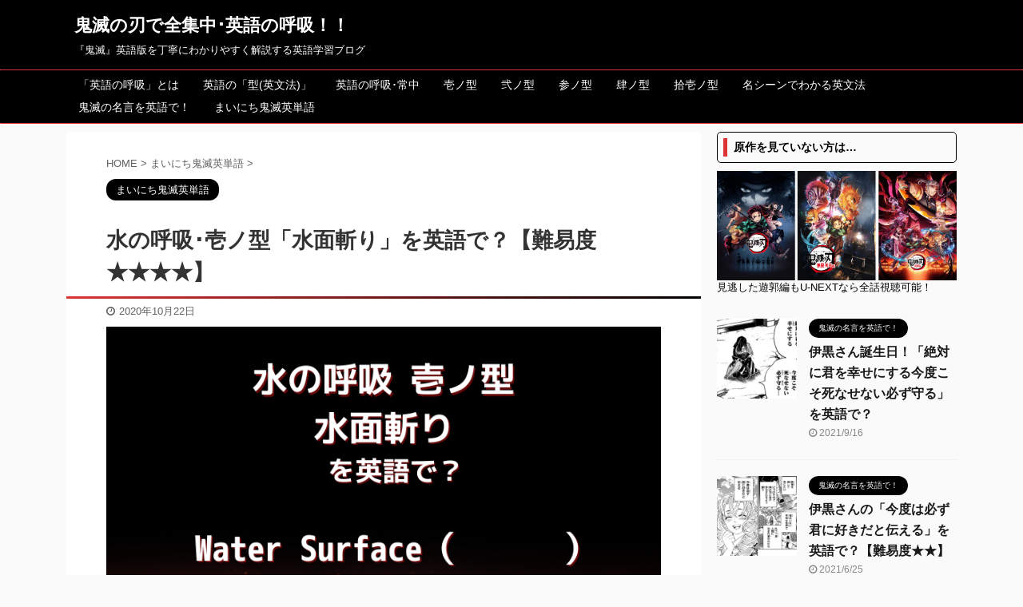

--- FILE ---
content_type: text/html; charset=UTF-8
request_url: https://english-breathing.com/english-words/1196/
body_size: 32117
content:

<!DOCTYPE html>
<!--[if lt IE 7]>
<html class="ie6" lang="ja"> <![endif]-->
<!--[if IE 7]>
<html class="i7" lang="ja"> <![endif]-->
<!--[if IE 8]>
<html class="ie" lang="ja"> <![endif]-->
<!--[if gt IE 8]><!-->
<html lang="ja" class="s-navi-right s-navi-search-overlay ">
	<!--<![endif]-->
	<head prefix="og: http://ogp.me/ns# fb: http://ogp.me/ns/fb# article: http://ogp.me/ns/article#">
		<meta charset="UTF-8" >
		<meta name="viewport" content="width=device-width,initial-scale=1.0,user-scalable=no,viewport-fit=cover">
		<meta name="format-detection" content="telephone=no" >
		<meta name="referrer" content="no-referrer-when-downgrade"/>

		
		<link rel="alternate" type="application/rss+xml" title="鬼滅の刃で全集中･英語の呼吸！！ RSS Feed" href="https://english-breathing.com/feed/" />
		<link rel="pingback" href="https://english-breathing.com/xmlrpc.php" >
		<!--[if lt IE 9]>
		<script src="https://english-breathing.com/wp-content/themes/affinger5/js/html5shiv.js"></script>
		<![endif]-->
				<meta name='robots' content='max-image-preview:large' />
<title>水の呼吸･壱ノ型「水面斬り」を英語で？【難易度★★★★】 - 英語版『鬼滅の刃』で【英語の呼吸】</title>
<link rel='dns-prefetch' href='//ajax.googleapis.com' />
<script type="text/javascript">
window._wpemojiSettings = {"baseUrl":"https:\/\/s.w.org\/images\/core\/emoji\/14.0.0\/72x72\/","ext":".png","svgUrl":"https:\/\/s.w.org\/images\/core\/emoji\/14.0.0\/svg\/","svgExt":".svg","source":{"concatemoji":"https:\/\/english-breathing.com\/wp-includes\/js\/wp-emoji-release.min.js?ver=6.1.1"}};
/*! This file is auto-generated */
!function(e,a,t){var n,r,o,i=a.createElement("canvas"),p=i.getContext&&i.getContext("2d");function s(e,t){var a=String.fromCharCode,e=(p.clearRect(0,0,i.width,i.height),p.fillText(a.apply(this,e),0,0),i.toDataURL());return p.clearRect(0,0,i.width,i.height),p.fillText(a.apply(this,t),0,0),e===i.toDataURL()}function c(e){var t=a.createElement("script");t.src=e,t.defer=t.type="text/javascript",a.getElementsByTagName("head")[0].appendChild(t)}for(o=Array("flag","emoji"),t.supports={everything:!0,everythingExceptFlag:!0},r=0;r<o.length;r++)t.supports[o[r]]=function(e){if(p&&p.fillText)switch(p.textBaseline="top",p.font="600 32px Arial",e){case"flag":return s([127987,65039,8205,9895,65039],[127987,65039,8203,9895,65039])?!1:!s([55356,56826,55356,56819],[55356,56826,8203,55356,56819])&&!s([55356,57332,56128,56423,56128,56418,56128,56421,56128,56430,56128,56423,56128,56447],[55356,57332,8203,56128,56423,8203,56128,56418,8203,56128,56421,8203,56128,56430,8203,56128,56423,8203,56128,56447]);case"emoji":return!s([129777,127995,8205,129778,127999],[129777,127995,8203,129778,127999])}return!1}(o[r]),t.supports.everything=t.supports.everything&&t.supports[o[r]],"flag"!==o[r]&&(t.supports.everythingExceptFlag=t.supports.everythingExceptFlag&&t.supports[o[r]]);t.supports.everythingExceptFlag=t.supports.everythingExceptFlag&&!t.supports.flag,t.DOMReady=!1,t.readyCallback=function(){t.DOMReady=!0},t.supports.everything||(n=function(){t.readyCallback()},a.addEventListener?(a.addEventListener("DOMContentLoaded",n,!1),e.addEventListener("load",n,!1)):(e.attachEvent("onload",n),a.attachEvent("onreadystatechange",function(){"complete"===a.readyState&&t.readyCallback()})),(e=t.source||{}).concatemoji?c(e.concatemoji):e.wpemoji&&e.twemoji&&(c(e.twemoji),c(e.wpemoji)))}(window,document,window._wpemojiSettings);
</script>
<style type="text/css">
img.wp-smiley,
img.emoji {
	display: inline !important;
	border: none !important;
	box-shadow: none !important;
	height: 1em !important;
	width: 1em !important;
	margin: 0 0.07em !important;
	vertical-align: -0.1em !important;
	background: none !important;
	padding: 0 !important;
}
</style>
	<link rel='stylesheet' id='wp-block-library-css' href='https://english-breathing.com/wp-includes/css/dist/block-library/style.min.css?ver=6.1.1' type='text/css' media='all' />
<style id='wp-block-library-inline-css' type='text/css'>
.has-text-align-justify{text-align:justify;}
</style>
<link rel='stylesheet' id='classic-theme-styles-css' href='https://english-breathing.com/wp-includes/css/classic-themes.min.css?ver=1' type='text/css' media='all' />
<style id='global-styles-inline-css' type='text/css'>
body{--wp--preset--color--black: #000000;--wp--preset--color--cyan-bluish-gray: #abb8c3;--wp--preset--color--white: #ffffff;--wp--preset--color--pale-pink: #f78da7;--wp--preset--color--vivid-red: #cf2e2e;--wp--preset--color--luminous-vivid-orange: #ff6900;--wp--preset--color--luminous-vivid-amber: #fcb900;--wp--preset--color--light-green-cyan: #7bdcb5;--wp--preset--color--vivid-green-cyan: #00d084;--wp--preset--color--pale-cyan-blue: #8ed1fc;--wp--preset--color--vivid-cyan-blue: #0693e3;--wp--preset--color--vivid-purple: #9b51e0;--wp--preset--color--soft-red: #e6514c;--wp--preset--color--light-grayish-red: #fdebee;--wp--preset--color--vivid-yellow: #ffc107;--wp--preset--color--very-pale-yellow: #fffde7;--wp--preset--color--very-light-gray: #fafafa;--wp--preset--color--very-dark-gray: #313131;--wp--preset--color--original-color-a: #43a047;--wp--preset--color--original-color-b: #795548;--wp--preset--color--original-color-c: #ec407a;--wp--preset--color--original-color-d: #9e9d24;--wp--preset--gradient--vivid-cyan-blue-to-vivid-purple: linear-gradient(135deg,rgba(6,147,227,1) 0%,rgb(155,81,224) 100%);--wp--preset--gradient--light-green-cyan-to-vivid-green-cyan: linear-gradient(135deg,rgb(122,220,180) 0%,rgb(0,208,130) 100%);--wp--preset--gradient--luminous-vivid-amber-to-luminous-vivid-orange: linear-gradient(135deg,rgba(252,185,0,1) 0%,rgba(255,105,0,1) 100%);--wp--preset--gradient--luminous-vivid-orange-to-vivid-red: linear-gradient(135deg,rgba(255,105,0,1) 0%,rgb(207,46,46) 100%);--wp--preset--gradient--very-light-gray-to-cyan-bluish-gray: linear-gradient(135deg,rgb(238,238,238) 0%,rgb(169,184,195) 100%);--wp--preset--gradient--cool-to-warm-spectrum: linear-gradient(135deg,rgb(74,234,220) 0%,rgb(151,120,209) 20%,rgb(207,42,186) 40%,rgb(238,44,130) 60%,rgb(251,105,98) 80%,rgb(254,248,76) 100%);--wp--preset--gradient--blush-light-purple: linear-gradient(135deg,rgb(255,206,236) 0%,rgb(152,150,240) 100%);--wp--preset--gradient--blush-bordeaux: linear-gradient(135deg,rgb(254,205,165) 0%,rgb(254,45,45) 50%,rgb(107,0,62) 100%);--wp--preset--gradient--luminous-dusk: linear-gradient(135deg,rgb(255,203,112) 0%,rgb(199,81,192) 50%,rgb(65,88,208) 100%);--wp--preset--gradient--pale-ocean: linear-gradient(135deg,rgb(255,245,203) 0%,rgb(182,227,212) 50%,rgb(51,167,181) 100%);--wp--preset--gradient--electric-grass: linear-gradient(135deg,rgb(202,248,128) 0%,rgb(113,206,126) 100%);--wp--preset--gradient--midnight: linear-gradient(135deg,rgb(2,3,129) 0%,rgb(40,116,252) 100%);--wp--preset--duotone--dark-grayscale: url('#wp-duotone-dark-grayscale');--wp--preset--duotone--grayscale: url('#wp-duotone-grayscale');--wp--preset--duotone--purple-yellow: url('#wp-duotone-purple-yellow');--wp--preset--duotone--blue-red: url('#wp-duotone-blue-red');--wp--preset--duotone--midnight: url('#wp-duotone-midnight');--wp--preset--duotone--magenta-yellow: url('#wp-duotone-magenta-yellow');--wp--preset--duotone--purple-green: url('#wp-duotone-purple-green');--wp--preset--duotone--blue-orange: url('#wp-duotone-blue-orange');--wp--preset--font-size--small: 13px;--wp--preset--font-size--medium: 20px;--wp--preset--font-size--large: 36px;--wp--preset--font-size--x-large: 42px;--wp--preset--spacing--20: 0.44rem;--wp--preset--spacing--30: 0.67rem;--wp--preset--spacing--40: 1rem;--wp--preset--spacing--50: 1.5rem;--wp--preset--spacing--60: 2.25rem;--wp--preset--spacing--70: 3.38rem;--wp--preset--spacing--80: 5.06rem;}:where(.is-layout-flex){gap: 0.5em;}body .is-layout-flow > .alignleft{float: left;margin-inline-start: 0;margin-inline-end: 2em;}body .is-layout-flow > .alignright{float: right;margin-inline-start: 2em;margin-inline-end: 0;}body .is-layout-flow > .aligncenter{margin-left: auto !important;margin-right: auto !important;}body .is-layout-constrained > .alignleft{float: left;margin-inline-start: 0;margin-inline-end: 2em;}body .is-layout-constrained > .alignright{float: right;margin-inline-start: 2em;margin-inline-end: 0;}body .is-layout-constrained > .aligncenter{margin-left: auto !important;margin-right: auto !important;}body .is-layout-constrained > :where(:not(.alignleft):not(.alignright):not(.alignfull)){max-width: var(--wp--style--global--content-size);margin-left: auto !important;margin-right: auto !important;}body .is-layout-constrained > .alignwide{max-width: var(--wp--style--global--wide-size);}body .is-layout-flex{display: flex;}body .is-layout-flex{flex-wrap: wrap;align-items: center;}body .is-layout-flex > *{margin: 0;}:where(.wp-block-columns.is-layout-flex){gap: 2em;}.has-black-color{color: var(--wp--preset--color--black) !important;}.has-cyan-bluish-gray-color{color: var(--wp--preset--color--cyan-bluish-gray) !important;}.has-white-color{color: var(--wp--preset--color--white) !important;}.has-pale-pink-color{color: var(--wp--preset--color--pale-pink) !important;}.has-vivid-red-color{color: var(--wp--preset--color--vivid-red) !important;}.has-luminous-vivid-orange-color{color: var(--wp--preset--color--luminous-vivid-orange) !important;}.has-luminous-vivid-amber-color{color: var(--wp--preset--color--luminous-vivid-amber) !important;}.has-light-green-cyan-color{color: var(--wp--preset--color--light-green-cyan) !important;}.has-vivid-green-cyan-color{color: var(--wp--preset--color--vivid-green-cyan) !important;}.has-pale-cyan-blue-color{color: var(--wp--preset--color--pale-cyan-blue) !important;}.has-vivid-cyan-blue-color{color: var(--wp--preset--color--vivid-cyan-blue) !important;}.has-vivid-purple-color{color: var(--wp--preset--color--vivid-purple) !important;}.has-black-background-color{background-color: var(--wp--preset--color--black) !important;}.has-cyan-bluish-gray-background-color{background-color: var(--wp--preset--color--cyan-bluish-gray) !important;}.has-white-background-color{background-color: var(--wp--preset--color--white) !important;}.has-pale-pink-background-color{background-color: var(--wp--preset--color--pale-pink) !important;}.has-vivid-red-background-color{background-color: var(--wp--preset--color--vivid-red) !important;}.has-luminous-vivid-orange-background-color{background-color: var(--wp--preset--color--luminous-vivid-orange) !important;}.has-luminous-vivid-amber-background-color{background-color: var(--wp--preset--color--luminous-vivid-amber) !important;}.has-light-green-cyan-background-color{background-color: var(--wp--preset--color--light-green-cyan) !important;}.has-vivid-green-cyan-background-color{background-color: var(--wp--preset--color--vivid-green-cyan) !important;}.has-pale-cyan-blue-background-color{background-color: var(--wp--preset--color--pale-cyan-blue) !important;}.has-vivid-cyan-blue-background-color{background-color: var(--wp--preset--color--vivid-cyan-blue) !important;}.has-vivid-purple-background-color{background-color: var(--wp--preset--color--vivid-purple) !important;}.has-black-border-color{border-color: var(--wp--preset--color--black) !important;}.has-cyan-bluish-gray-border-color{border-color: var(--wp--preset--color--cyan-bluish-gray) !important;}.has-white-border-color{border-color: var(--wp--preset--color--white) !important;}.has-pale-pink-border-color{border-color: var(--wp--preset--color--pale-pink) !important;}.has-vivid-red-border-color{border-color: var(--wp--preset--color--vivid-red) !important;}.has-luminous-vivid-orange-border-color{border-color: var(--wp--preset--color--luminous-vivid-orange) !important;}.has-luminous-vivid-amber-border-color{border-color: var(--wp--preset--color--luminous-vivid-amber) !important;}.has-light-green-cyan-border-color{border-color: var(--wp--preset--color--light-green-cyan) !important;}.has-vivid-green-cyan-border-color{border-color: var(--wp--preset--color--vivid-green-cyan) !important;}.has-pale-cyan-blue-border-color{border-color: var(--wp--preset--color--pale-cyan-blue) !important;}.has-vivid-cyan-blue-border-color{border-color: var(--wp--preset--color--vivid-cyan-blue) !important;}.has-vivid-purple-border-color{border-color: var(--wp--preset--color--vivid-purple) !important;}.has-vivid-cyan-blue-to-vivid-purple-gradient-background{background: var(--wp--preset--gradient--vivid-cyan-blue-to-vivid-purple) !important;}.has-light-green-cyan-to-vivid-green-cyan-gradient-background{background: var(--wp--preset--gradient--light-green-cyan-to-vivid-green-cyan) !important;}.has-luminous-vivid-amber-to-luminous-vivid-orange-gradient-background{background: var(--wp--preset--gradient--luminous-vivid-amber-to-luminous-vivid-orange) !important;}.has-luminous-vivid-orange-to-vivid-red-gradient-background{background: var(--wp--preset--gradient--luminous-vivid-orange-to-vivid-red) !important;}.has-very-light-gray-to-cyan-bluish-gray-gradient-background{background: var(--wp--preset--gradient--very-light-gray-to-cyan-bluish-gray) !important;}.has-cool-to-warm-spectrum-gradient-background{background: var(--wp--preset--gradient--cool-to-warm-spectrum) !important;}.has-blush-light-purple-gradient-background{background: var(--wp--preset--gradient--blush-light-purple) !important;}.has-blush-bordeaux-gradient-background{background: var(--wp--preset--gradient--blush-bordeaux) !important;}.has-luminous-dusk-gradient-background{background: var(--wp--preset--gradient--luminous-dusk) !important;}.has-pale-ocean-gradient-background{background: var(--wp--preset--gradient--pale-ocean) !important;}.has-electric-grass-gradient-background{background: var(--wp--preset--gradient--electric-grass) !important;}.has-midnight-gradient-background{background: var(--wp--preset--gradient--midnight) !important;}.has-small-font-size{font-size: var(--wp--preset--font-size--small) !important;}.has-medium-font-size{font-size: var(--wp--preset--font-size--medium) !important;}.has-large-font-size{font-size: var(--wp--preset--font-size--large) !important;}.has-x-large-font-size{font-size: var(--wp--preset--font-size--x-large) !important;}
.wp-block-navigation a:where(:not(.wp-element-button)){color: inherit;}
:where(.wp-block-columns.is-layout-flex){gap: 2em;}
.wp-block-pullquote{font-size: 1.5em;line-height: 1.6;}
</style>
<link rel='stylesheet' id='pz-linkcard-css' href='//english-breathing.com/wp-content/uploads/pz-linkcard/style.css?ver=2.4.4.4.3' type='text/css' media='all' />
<link rel='stylesheet' id='st-af-cpt-css' href='https://english-breathing.com/wp-content/plugins/st-af-cpt/assets/css/style.css?ver=1.0.0' type='text/css' media='all' />
<link rel='stylesheet' id='toc-screen-css' href='https://english-breathing.com/wp-content/plugins/table-of-contents-plus/screen.min.css?ver=2106' type='text/css' media='all' />
<link rel='stylesheet' id='wordpress-popular-posts-css-css' href='https://english-breathing.com/wp-content/plugins/wordpress-popular-posts/assets/css/wpp.css?ver=5.5.1' type='text/css' media='all' />
<link rel='stylesheet' id='yyi_rinker_stylesheet-css' href='https://english-breathing.com/wp-content/plugins/yyi-rinker/css/style.css?v=1.1.5&#038;ver=6.1.1' type='text/css' media='all' />
<link rel='stylesheet' id='normalize-css' href='https://english-breathing.com/wp-content/themes/affinger5/css/normalize.css?ver=1.5.9' type='text/css' media='all' />
<link rel='stylesheet' id='font-awesome-css' href='https://english-breathing.com/wp-content/themes/affinger5/css/fontawesome/css/font-awesome.min.css?ver=4.7.0' type='text/css' media='all' />
<link rel='stylesheet' id='font-awesome-animation-css' href='https://english-breathing.com/wp-content/themes/affinger5/css/fontawesome/css/font-awesome-animation.min.css?ver=6.1.1' type='text/css' media='all' />
<link rel='stylesheet' id='st_svg-css' href='https://english-breathing.com/wp-content/themes/affinger5/st_svg/style.css?ver=6.1.1' type='text/css' media='all' />
<link rel='stylesheet' id='slick-css' href='https://english-breathing.com/wp-content/themes/affinger5/vendor/slick/slick.css?ver=1.8.0' type='text/css' media='all' />
<link rel='stylesheet' id='slick-theme-css' href='https://english-breathing.com/wp-content/themes/affinger5/vendor/slick/slick-theme.css?ver=1.8.0' type='text/css' media='all' />
<link rel='stylesheet' id='style-css' href='https://english-breathing.com/wp-content/themes/affinger5/style.css?ver=6.1.1' type='text/css' media='all' />
<link rel='stylesheet' id='child-style-css' href='https://english-breathing.com/wp-content/themes/affinger5-child/style.css?ver=6.1.1' type='text/css' media='all' />
<link rel='stylesheet' id='single-css' href='https://english-breathing.com/wp-content/themes/affinger5/st-rankcss.php' type='text/css' media='all' />
<link rel='stylesheet' id='st-themecss-css' href='https://english-breathing.com/wp-content/themes/affinger5/st-themecss-loader.php?ver=6.1.1' type='text/css' media='all' />
<link rel='stylesheet' id='jetpack_css-css' href='https://english-breathing.com/wp-content/plugins/jetpack/css/jetpack.css?ver=9.4.4' type='text/css' media='all' />
<script type='text/javascript' src='//ajax.googleapis.com/ajax/libs/jquery/1.11.3/jquery.min.js?ver=1.11.3' id='jquery-js'></script>
<script type='application/json' id='wpp-json'>
{"sampling_active":0,"sampling_rate":100,"ajax_url":"https:\/\/english-breathing.com\/wp-json\/wordpress-popular-posts\/v1\/popular-posts","api_url":"https:\/\/english-breathing.com\/wp-json\/wordpress-popular-posts","ID":1196,"token":"05fa518e1b","lang":0,"debug":0}
</script>
<script type='text/javascript' src='https://english-breathing.com/wp-content/plugins/wordpress-popular-posts/assets/js/wpp.min.js?ver=5.5.1' id='wpp-js-js'></script>
<script type='text/javascript' src='https://english-breathing.com/wp-content/plugins/yyi-rinker/js/event-tracking.js?v=1.1.5' id='yyi_rinker_event_tracking_script-js'></script>
<link rel="https://api.w.org/" href="https://english-breathing.com/wp-json/" /><link rel="alternate" type="application/json" href="https://english-breathing.com/wp-json/wp/v2/posts/1196" /><link rel='shortlink' href='https://english-breathing.com/?p=1196' />
<link rel="alternate" type="application/json+oembed" href="https://english-breathing.com/wp-json/oembed/1.0/embed?url=https%3A%2F%2Fenglish-breathing.com%2Fenglish-words%2F1196%2F" />
<link rel="alternate" type="text/xml+oembed" href="https://english-breathing.com/wp-json/oembed/1.0/embed?url=https%3A%2F%2Fenglish-breathing.com%2Fenglish-words%2F1196%2F&#038;format=xml" />
            <style id="wpp-loading-animation-styles">@-webkit-keyframes bgslide{from{background-position-x:0}to{background-position-x:-200%}}@keyframes bgslide{from{background-position-x:0}to{background-position-x:-200%}}.wpp-widget-placeholder,.wpp-widget-block-placeholder{margin:0 auto;width:60px;height:3px;background:#dd3737;background:linear-gradient(90deg,#dd3737 0%,#571313 10%,#dd3737 100%);background-size:200% auto;border-radius:3px;-webkit-animation:bgslide 1s infinite linear;animation:bgslide 1s infinite linear}</style>
            <style>
.yyi-rinker-images {
    display: flex;
    justify-content: center;
    align-items: center;
    position: relative;

}
div.yyi-rinker-image img.yyi-rinker-main-img.hidden {
    display: none;
}

.yyi-rinker-images-arrow {
    cursor: pointer;
    position: absolute;
    top: 50%;
    display: block;
    margin-top: -11px;
    opacity: 0.6;
    width: 22px;
}

.yyi-rinker-images-arrow-left{
    left: -10px;
}
.yyi-rinker-images-arrow-right{
    right: -10px;
}

.yyi-rinker-images-arrow-left.hidden {
    display: none;
}

.yyi-rinker-images-arrow-right.hidden {
    display: none;
}
div.yyi-rinker-contents.yyi-rinker-design-tate  div.yyi-rinker-box{
    flex-direction: column;
}

div.yyi-rinker-contents.yyi-rinker-design-slim div.yyi-rinker-box .yyi-rinker-links {
    flex-direction: column;
}

div.yyi-rinker-contents.yyi-rinker-design-slim div.yyi-rinker-info {
    width: 100%;
}

div.yyi-rinker-contents.yyi-rinker-design-slim .yyi-rinker-title {
    text-align: center;
}

div.yyi-rinker-contents.yyi-rinker-design-slim .yyi-rinker-links {
    text-align: center;
}
div.yyi-rinker-contents.yyi-rinker-design-slim .yyi-rinker-image {
    margin: auto;
}

div.yyi-rinker-contents.yyi-rinker-design-slim div.yyi-rinker-info ul.yyi-rinker-links li {
	align-self: stretch;
}
div.yyi-rinker-contents.yyi-rinker-design-slim div.yyi-rinker-box div.yyi-rinker-info {
	padding: 0;
}
div.yyi-rinker-contents.yyi-rinker-design-slim div.yyi-rinker-box {
	flex-direction: column;
	padding: 14px 5px 0;
}

.yyi-rinker-design-slim div.yyi-rinker-box div.yyi-rinker-info {
	text-align: center;
}

.yyi-rinker-design-slim div.price-box span.price {
	display: block;
}

div.yyi-rinker-contents.yyi-rinker-design-slim div.yyi-rinker-info div.yyi-rinker-title a{
	font-size:16px;
}

div.yyi-rinker-contents.yyi-rinker-design-slim ul.yyi-rinker-links li.amazonkindlelink:before,  div.yyi-rinker-contents.yyi-rinker-design-slim ul.yyi-rinker-links li.amazonlink:before,  div.yyi-rinker-contents.yyi-rinker-design-slim ul.yyi-rinker-links li.rakutenlink:before,  div.yyi-rinker-contents.yyi-rinker-design-slim ul.yyi-rinker-links li.yahoolink:before {
	font-size:12px;
}

div.yyi-rinker-contents.yyi-rinker-design-slim ul.yyi-rinker-links li a {
	font-size: 13px;
}
.entry-content ul.yyi-rinker-links li {
	padding: 0;
}

				</style><style type='text/css'>img#wpstats{display:none}</style><meta name="robots" content="index, follow" />
<meta name="thumbnail" content="https://english-breathing.com/wp-content/uploads/2020/10/d78bc701bfa18d858bc70189338b1d63.png">
<link rel="canonical" href="https://english-breathing.com/english-words/1196/" />
<link rel="icon" href="https://english-breathing.com/wp-content/uploads/2020/09/cropped-site-32x32.png" sizes="32x32" />
<link rel="icon" href="https://english-breathing.com/wp-content/uploads/2020/09/cropped-site-192x192.png" sizes="192x192" />
<link rel="apple-touch-icon" href="https://english-breathing.com/wp-content/uploads/2020/09/cropped-site-180x180.png" />
<meta name="msapplication-TileImage" content="https://english-breathing.com/wp-content/uploads/2020/09/cropped-site-270x270.png" />
		<style type="text/css" id="wp-custom-css">
			.post blockquote {
    position: relative;
    padding: 7px 16px;
    box-sizing: border-box;
    font-style: italic;
    color: #585858;
    border: solid 3px #585858;
}
.post blockquote:before{
    display: inline-block;
    position: absolute;
    top: -20px;
    left: -20px;
    width: 40px;
    height: 40px;
    line-height: 40px;
    border-radius: 50%;
    text-align: center;
    content: "\f10d";
    font-family: FontAwesome;
    background: #585858;
    color: #FFF;
    font-size: 22px;
}

.post blockquote:after{
    display: inline-block;
    position: absolute;
    bottom: -20px;
    right: -20px;
    width: 40px;
    height: 40px;
    line-height: 40px;
    border-radius: 50%;
    text-align: center;
    content: "\f10e";
    font-family: FontAwesome;
    background: #585858;
    color: #FFF;
    font-size: 22px;
    font-weight: 900;
}

.post blockquote p {
    padding: 0;
    margin: 10px 0;
    line-height: 1.7;
}

.post blockquote cite {
    display: block;
    text-align: right;
    color: #888888;
    font-size: 0.9em;
}

#toc_container li {
    margin-bottom: 2px;
    padding: 0;
}

#st_toc_container:not(.st_toc_contracted):not(.only-toc), #toc_container:not(.contracted) {
    padding: 10px 40px;
}

.smanone {
	display: none;
}

.number {
position:relative;
}dl.number:before {
counter-increment:ranking;
content:counter(ranking);
position:absolute;
top:0;
left:0;
padding:2px 6px;
background:#fbc02d;
font-size:13px;
font-weight:bold;
color:#fff;
}h4 {
counter-reset:ranking;
}dl.clearfix.number{
margin-bottom:10px;
padding-bottom:10px;
}#side .st-author-description{
text-align:justify;
}dl.number::before{
border-radius:15px;
padding:2px 5px
}		</style>
					<script>
		(function (i, s, o, g, r, a, m) {
			i['GoogleAnalyticsObject'] = r;
			i[r] = i[r] || function () {
					(i[r].q = i[r].q || []).push(arguments)
				}, i[r].l = 1 * new Date();
			a = s.createElement(o),
				m = s.getElementsByTagName(o)[0];
			a.async = 1;
			a.src = g;
			m.parentNode.insertBefore(a, m)
		})(window, document, 'script', '//www.google-analytics.com/analytics.js', 'ga');

		ga('create', 'UA-175244719-1', 'auto');
		ga('send', 'pageview');

	</script>
				<!-- OGP -->
	
						<meta name="twitter:card" content="summary_large_image">
				<meta name="twitter:site" content="@tkiyoto_tweet">
		<meta name="twitter:title" content="水の呼吸･壱ノ型「水面斬り」を英語で？【難易度★★★★】">
		<meta name="twitter:description" content="おはようございます。 今日も英語の呼吸、がんばりましょう！ 今回は英単語で、こちらがお題です。 吾峠呼世晴『鬼滅の刃』第1巻（集英社） &nbsp; この、「水の呼吸 壱ノ型・水面斬り（みなもぎり）」">
		<meta name="twitter:image" content="https://english-breathing.com/wp-content/uploads/2020/10/d78bc701bfa18d858bc70189338b1d63.png">
		<!-- /OGP -->
		


<script>
	jQuery(function(){
		jQuery('.st-btn-open').click(function(){
			jQuery(this).next('.st-slidebox').stop(true, true).slideToggle();
			jQuery(this).addClass('st-btn-open-click');
		});
	});
</script>

	<script>
		jQuery(function(){
		jQuery('.entry-title').wrapInner('<span class="st-dash-design"></span>');
		}) 
	</script>
	<script>
		jQuery(function(){
		jQuery('.post h2 , .h2modoki').wrapInner('<span class="st-dash-design"></span>');
		}) 
	</script>
	<script>
		jQuery(function(){
		jQuery('.post h3:not(.rankh3):not(#reply-title) , .h3modoki').wrapInner('<span class="st-dash-design"></span>');
		}) 
	</script>

<script>
	jQuery(function(){
		jQuery("#toc_container:not(:has(ul ul))").addClass("only-toc");
		jQuery(".st-ac-box ul:has(.cat-item)").each(function(){
			jQuery(this).addClass("st-ac-cat");
		});
	});
</script>

<script>
	jQuery(function(){
						jQuery('.st-star').parent('.rankh4').css('padding-bottom','5px'); // スターがある場合のランキング見出し調整
	});
</script>


			</head>
	<body class="post-template-default single single-post postid-1196 single-format-standard not-front-page" >
				<div id="st-ami">
				<div id="wrapper" class="">
				<div id="wrapper-in">
					<header id="">
						<div id="headbox-bg">
							<div id="headbox">

								<nav id="s-navi" class="pcnone" data-st-nav data-st-nav-type="normal">
		<dl class="acordion is-active" data-st-nav-primary>
			<dt class="trigger">
				<p class="acordion_button"><span class="op op-menu"><i class="fa st-svg-menu"></i></span></p>

				
				
							<!-- 追加メニュー -->
							
							<!-- 追加メニュー2 -->
							
							</dt>

			<dd class="acordion_tree">
				<div class="acordion_tree_content">

					

												<div class="menu-%e3%83%98%e3%83%83%e3%83%80%e3%83%bc%e3%83%a1%e3%83%8b%e3%83%a5%e3%83%bc-container"><ul id="menu-%e3%83%98%e3%83%83%e3%83%80%e3%83%bc%e3%83%a1%e3%83%8b%e3%83%a5%e3%83%bc" class="menu"><li id="menu-item-137" class="menu-item menu-item-type-post_type menu-item-object-post menu-item-137"><a href="https://english-breathing.com/eigo-kokyu/129/"><span class="menu-item-label">「英語の呼吸」とは</span></a></li>
<li id="menu-item-135" class="menu-item menu-item-type-post_type menu-item-object-post menu-item-135"><a href="https://english-breathing.com/eigo-kokyu/131/"><span class="menu-item-label">英語の「型(英文法)」</span></a></li>
<li id="menu-item-516" class="menu-item menu-item-type-post_type menu-item-object-post menu-item-516"><a href="https://english-breathing.com/eigo-kokyu/256/"><span class="menu-item-label">英語の呼吸･常中</span></a></li>
<li id="menu-item-141" class="menu-item menu-item-type-post_type menu-item-object-post menu-item-141"><a href="https://english-breathing.com/eigo-kokyu/139/"><span class="menu-item-label">壱ノ型</span></a></li>
<li id="menu-item-179" class="menu-item menu-item-type-post_type menu-item-object-post menu-item-179"><a href="https://english-breathing.com/eigo-kokyu/142/"><span class="menu-item-label">弐ノ型</span></a></li>
<li id="menu-item-300" class="menu-item menu-item-type-post_type menu-item-object-post menu-item-300"><a href="https://english-breathing.com/eigo-kokyu/168/"><span class="menu-item-label">参ノ型</span></a></li>
<li id="menu-item-374" class="menu-item menu-item-type-post_type menu-item-object-post menu-item-374"><a href="https://english-breathing.com/eigo-kokyu/358/"><span class="menu-item-label">肆ノ型</span></a></li>
<li id="menu-item-530" class="menu-item menu-item-type-post_type menu-item-object-post menu-item-530"><a href="https://english-breathing.com/eigo-kokyu/278/"><span class="menu-item-label">拾壱ノ型</span></a></li>
<li id="menu-item-1405" class="menu-item menu-item-type-taxonomy menu-item-object-category menu-item-1405"><a href="https://english-breathing.com/category/grammar/"><span class="menu-item-label">名シーンでわかる英文法</span></a></li>
<li id="menu-item-1063" class="menu-item menu-item-type-taxonomy menu-item-object-category menu-item-1063"><a href="https://english-breathing.com/category/kimetsu-serif/"><span class="menu-item-label">鬼滅の名言を英語で！</span></a></li>
<li id="menu-item-1064" class="menu-item menu-item-type-taxonomy menu-item-object-category current-post-ancestor current-menu-parent current-post-parent menu-item-1064"><a href="https://english-breathing.com/category/english-words/"><span class="menu-item-label">まいにち鬼滅英単語</span></a></li>
</ul></div>						<div class="clear"></div>

					
				</div>
			</dd>

					</dl>

					</nav>

								<div id="header-l">
									
									<div id="st-text-logo">
										
            
			
				<!-- ロゴ又はブログ名 -->
				                
					<p class="sitename sitenametop"><a href="https://english-breathing.com/">
  						                      		  鬼滅の刃で全集中･英語の呼吸！！                   		               		 </a></p>
                     
   				          		<!-- ロゴ又はブログ名ここまで -->
                
           		<!-- キャプション -->
           							<p class="descr">
						『鬼滅』英語版を丁寧にわかりやすく解説する英語学習ブログ					</p>
				
			
		
    									</div>
								</div><!-- /#header-l -->

								<div id="header-r" class="smanone">
									
								</div><!-- /#header-r -->
							</div><!-- /#headbox-bg -->
						</div><!-- /#headbox clearfix -->

						
						
						
						
											
<div id="gazou-wide">
				<div id="st-menubox">
			<div id="st-menuwide">
				<nav class="clearfix st5"><ul id="menu-%e3%83%98%e3%83%83%e3%83%80%e3%83%bc%e3%83%a1%e3%83%8b%e3%83%a5%e3%83%bc-1" class="menu"><li class="menu-item menu-item-type-post_type menu-item-object-post menu-item-137"><a href="https://english-breathing.com/eigo-kokyu/129/">「英語の呼吸」とは</a></li>
<li class="menu-item menu-item-type-post_type menu-item-object-post menu-item-135"><a href="https://english-breathing.com/eigo-kokyu/131/">英語の「型(英文法)」</a></li>
<li class="menu-item menu-item-type-post_type menu-item-object-post menu-item-516"><a href="https://english-breathing.com/eigo-kokyu/256/">英語の呼吸･常中</a></li>
<li class="menu-item menu-item-type-post_type menu-item-object-post menu-item-141"><a href="https://english-breathing.com/eigo-kokyu/139/">壱ノ型</a></li>
<li class="menu-item menu-item-type-post_type menu-item-object-post menu-item-179"><a href="https://english-breathing.com/eigo-kokyu/142/">弐ノ型</a></li>
<li class="menu-item menu-item-type-post_type menu-item-object-post menu-item-300"><a href="https://english-breathing.com/eigo-kokyu/168/">参ノ型</a></li>
<li class="menu-item menu-item-type-post_type menu-item-object-post menu-item-374"><a href="https://english-breathing.com/eigo-kokyu/358/">肆ノ型</a></li>
<li class="menu-item menu-item-type-post_type menu-item-object-post menu-item-530"><a href="https://english-breathing.com/eigo-kokyu/278/">拾壱ノ型</a></li>
<li class="menu-item menu-item-type-taxonomy menu-item-object-category menu-item-1405"><a href="https://english-breathing.com/category/grammar/">名シーンでわかる英文法</a></li>
<li class="menu-item menu-item-type-taxonomy menu-item-object-category menu-item-1063"><a href="https://english-breathing.com/category/kimetsu-serif/">鬼滅の名言を英語で！</a></li>
<li class="menu-item menu-item-type-taxonomy menu-item-object-category current-post-ancestor current-menu-parent current-post-parent menu-item-1064"><a href="https://english-breathing.com/category/english-words/">まいにち鬼滅英単語</a></li>
</ul></nav>			</div>
		</div>
	
			</div>
					
					
					</header>

					

					<div id="content-w">

					
					
					
	
			<div id="st-header-post-under-box" class="st-header-post-no-data "
		     style="">
			<div class="st-dark-cover">
							</div>
		</div>
	

<div id="content" class="clearfix">
	<div id="contentInner">
		<main>
			<article>
									<div id="post-1196" class="st-post post-1196 post type-post status-publish format-standard has-post-thumbnail hentry category-english-words tag-5 tag-13 tag-17 tag-22">
				
					
					
					
					<!--ぱんくず -->
											<div
							id="breadcrumb">
							<ol itemscope itemtype="http://schema.org/BreadcrumbList">
								<li itemprop="itemListElement" itemscope itemtype="http://schema.org/ListItem">
									<a href="https://english-breathing.com" itemprop="item">
										<span itemprop="name">HOME</span>
									</a>
									&gt;
									<meta itemprop="position" content="1"/>
								</li>

								
																	<li itemprop="itemListElement" itemscope itemtype="http://schema.org/ListItem">
										<a href="https://english-breathing.com/category/english-words/" itemprop="item">
											<span
												itemprop="name">まいにち鬼滅英単語</span>
										</a>
										&gt;
										<meta itemprop="position" content="2"/>
									</li>
																								</ol>

													</div>
										<!--/ ぱんくず -->

					<!--ループ開始 -->
										
																									<p class="st-catgroup">
								<a href="https://english-breathing.com/category/english-words/" title="View all posts in まいにち鬼滅英単語" rel="category tag"><span class="catname st-catid44">まいにち鬼滅英単語</span></a>							</p>
						
						<h1 class="entry-title">水の呼吸･壱ノ型「水面斬り」を英語で？【難易度★★★★】</h1>

						
	<div class="blogbox ">
		<p><span class="kdate">
							<i class="fa fa-clock-o"></i><time class="updated" datetime="2020-10-22T07:00:25+0900">2020年10月22日</time>
					</span></p>
	</div>
					
					
					<div class="mainbox">
						<div id="nocopy" ><!-- コピー禁止エリアここから -->
																<div class=" st-eyecatch-under">
		<img width="760" height="428" src="https://english-breathing.com/wp-content/uploads/2020/10/d78bc701bfa18d858bc70189338b1d63.png" class="attachment-full size-full wp-post-image" alt="" decoding="async" srcset="https://english-breathing.com/wp-content/uploads/2020/10/d78bc701bfa18d858bc70189338b1d63.png 760w, https://english-breathing.com/wp-content/uploads/2020/10/d78bc701bfa18d858bc70189338b1d63-500x282.png 500w" sizes="(max-width: 760px) 100vw, 760px" />
	
	</div>
							
							
																								<div id="custom_html-3" class="widget_text st-widgets-box pc-widgets-top widget_custom_html"><p class="st-widgets-title">スポンサーリンク</p><div class="textwidget custom-html-widget"><script async src="https://pagead2.googlesyndication.com/pagead/js/adsbygoogle.js"></script>
<!-- 英語の呼吸-記事上部 -->
<ins class="adsbygoogle"
     style="display:block"
     data-ad-client="ca-pub-1964658092189035"
     data-ad-slot="9167617850"
     data-ad-format="auto"
     data-full-width-responsive="true"></ins>
<script>
     (adsbygoogle = window.adsbygoogle || []).push({});
</script></div></div>															
							<div class="entry-content">
								<p>おはようございます。</p>
<p>今日も英語の呼吸、がんばりましょう！</p>
<p>今回は英単語で、こちらがお題です。</p>
<div id="attachment_1199" style="width: 510px" class="wp-caption aligncenter"><img aria-describedby="caption-attachment-1199" decoding="async" class="size-medium wp-image-1199" src="https://english-breathing.com/wp-content/uploads/2020/10/46c06aa87f13335d4fb820b60153552a-1-500x546.png" alt="" width="500" height="546" srcset="https://english-breathing.com/wp-content/uploads/2020/10/46c06aa87f13335d4fb820b60153552a-1-500x546.png 500w, https://english-breathing.com/wp-content/uploads/2020/10/46c06aa87f13335d4fb820b60153552a-1.png 769w" sizes="(max-width: 500px) 100vw, 500px" /><p id="caption-attachment-1199" class="wp-caption-text">吾峠呼世晴『鬼滅の刃』第1巻（集英社）</p></div>
<p>&nbsp;</p>
<p>この、「水の呼吸 壱ノ型・水面斬り（みなもぎり）」を『鬼滅の刃』英語翻訳版のネイティブ英語でどう訳された？という問題です。</p>
<div id="rinkerid40" class="yyi-rinker-contents  yyi-rinker-postid-40 yyi-rinker-img-m yyi-rinker-catid-44 ">
	<div class="yyi-rinker-box">
		<div class="yyi-rinker-image">
							<a href="https://www.amazon.co.jp/dp/1974700526?tag=engbre-22&#038;linkCode=ogi&#038;th=1&#038;psc=1" rel="nofollow" class="yyi-rinker-tracking"  data-click-tracking="amazon_img 40 Demon Slayer: Kimetsu no Yaiba, Vol. 1" data-vars-click-id="amazon_img 40 Demon Slayer: Kimetsu no Yaiba, Vol. 1"><img src="https://m.media-amazon.com/images/I/61RLgk2k-1L._SL160_.jpg"  width="106" height="160" class="yyi-rinker-main-img" style="border: none;"></a>					</div>
		<div class="yyi-rinker-info">
			<div class="yyi-rinker-title">
									<a href="https://www.amazon.co.jp/dp/1974700526?tag=engbre-22&#038;linkCode=ogi&#038;th=1&#038;psc=1" rel="nofollow" class="yyi-rinker-tracking" data-click-tracking="amazon_title 40 Demon Slayer: Kimetsu no Yaiba, Vol. 1" data-vars-amp-click-id="amazon_title 40 Demon Slayer: Kimetsu no Yaiba, Vol. 1" >Demon Slayer: Kimetsu no Yaiba, Vol. 1</a>							</div>
			<div class="yyi-rinker-detail">
							<div class="credit-box">created by&nbsp;<a href="https://oyakosodate.com/rinker/" rel="nofollow noopener" target="_blank" >Rinker</a></div>
										<div class="price-box">
							</div>
						</div>
						<ul class="yyi-rinker-links">
																	<li class="amazonkindlelink">
						<a href="https://www.amazon.co.jp/Demon-Slayer-Kimetsu-Cruelty-English-ebook/dp/B07CTBBGZF/ref=as_li_ss_tl?_encoding=UTF8&amp;qid=&amp;sr=&amp;linkCode=ll1&amp;tag=engbre-22&amp;linkId=15c0efc4aa0e9134482d0e5b94b40272&amp;language=ja_JP" rel="nofollow" class="yyi-rinker-link yyi-rinker-tracking"  data-click-tracking="amazon_kindle 40 Demon Slayer: Kimetsu no Yaiba, Vol. 1"  data-vars-amp-click-id="amazon_kindle 40 Demon Slayer: Kimetsu no Yaiba, Vol. 1">Kindle</a>					</li>
								                    <li class="amazonlink">
						<a href="https://www.amazon.co.jp/dp/1974700526?tag=engbre-22&amp;linkCode=ogi&amp;th=1&amp;psc=1" rel="nofollow" class="yyi-rinker-link yyi-rinker-tracking"  data-click-tracking="amazon 40 Demon Slayer: Kimetsu no Yaiba, Vol. 1"  data-vars-amp-click-id="amazon 40 Demon Slayer: Kimetsu no Yaiba, Vol. 1">Amazon</a>					</li>
													<li class="rakutenlink">
						<a href="https://hb.afl.rakuten.co.jp/hgc/1778fa9f.8bc4550b.1778faa1.fd0d7045/Rinker_o_20200626131259?pc=https%3A%2F%2Fhb.afl.rakuten.co.jp%2Fichiba%2F18be41b6.5b198513.18be41b7.8202158f%2F%3Fpc%3Dhttps%253A%252F%252Fitem.rakuten.co.jp%252Fbook%252F15543625%252F%26link_type%3Dhybrid_url%26ut%3DeyJwYWdlIjoiaXRlbSIsInR5cGUiOiJoeWJyaWRfdXJsIiwic2l6ZSI6IjI0MHgyNDAiLCJuYW0iOjEsIm5hbXAiOiJyaWdodCIsImNvbSI6MSwiY29tcCI6ImRvd24iLCJwcmljZSI6MSwiYm9yIjoxLCJjb2wiOjEsImJidG4iOjEsInByb2QiOjB9&amp;m=https%3A%2F%2Fhb.afl.rakuten.co.jp%2Fichiba%2F18be41b6.5b198513.18be41b7.8202158f%2F%3Fpc%3Dhttps%253A%252F%252Fitem.rakuten.co.jp%252Fbook%252F15543625%252F%26link_type%3Dhybrid_url%26ut%3DeyJwYWdlIjoiaXRlbSIsInR5cGUiOiJoeWJyaWRfdXJsIiwic2l6ZSI6IjI0MHgyNDAiLCJuYW0iOjEsIm5hbXAiOiJyaWdodCIsImNvbSI6MSwiY29tcCI6ImRvd24iLCJwcmljZSI6MSwiYm9yIjoxLCJjb2wiOjEsImJidG4iOjEsInByb2QiOjB9" rel="nofollow" class="yyi-rinker-link yyi-rinker-tracking"  data-click-tracking="rakuten 40 Demon Slayer: Kimetsu no Yaiba, Vol. 1"  data-vars-amp-click-id="rakuten 40 Demon Slayer: Kimetsu no Yaiba, Vol. 1">楽天市場</a>					</li>
																			</ul>
					</div>
	</div>
</div>

<p>&nbsp;</p>
<p>ちなみに「水の呼吸」「壱ノ型」についてはそれぞれ別で解説しています。</p>
			<a href="https://english-breathing.com/english-words/841/" class="st-cardlink">
			<div class="kanren st-cardbox" >
								<dl class="clearfix">
					<dt class="st-card-img">
															<img width="150" height="150" src="https://english-breathing.com/wp-content/uploads/2020/10/5548fa6d40e30ff15af10d322332955f-1-150x150.png" class="attachment-st_thumb150 size-st_thumb150 wp-post-image" alt="" decoding="async" loading="lazy" srcset="https://english-breathing.com/wp-content/uploads/2020/10/5548fa6d40e30ff15af10d322332955f-1-150x150.png 150w, https://english-breathing.com/wp-content/uploads/2020/10/5548fa6d40e30ff15af10d322332955f-1-100x100.png 100w" sizes="(max-width: 150px) 100vw, 150px" />												</dt>
					<dd>
													<h5 class="st-cardbox-t"><span class="st-card-title-head st-card-title-head-sankou" style="background:#cccccc;color:#ffffff;"><i class="fa fa-file-text-o" aria-hidden="true"></i>参考</span>【難易度★】「全集中･水の呼吸」を英語で？</h5>
						
													<div class="st-card-excerpt smanone">
								<p>こんばんは。 鬼滅の用語はそもそも子ども向きではないので、英語もまた難しくなる傾向がありますが、一応、「英単語」を学ぶ企画なので、中学生でも取り組めるように、難易度をつけて見ました。 ★→中１レベル  ... </p>
							</div>
																			<p class="cardbox-more">続きを見る</p>
											</dd>
				</dl>
			</div>
			</a>
			
			<a href="https://english-breathing.com/english-words/898/" class="st-cardlink">
			<div class="kanren st-cardbox" >
								<dl class="clearfix">
					<dt class="st-card-img">
															<img width="150" height="150" src="https://english-breathing.com/wp-content/uploads/2020/10/038371a756635950f71ccb4ebedddd73-150x150.png" class="attachment-st_thumb150 size-st_thumb150 wp-post-image" alt="" decoding="async" loading="lazy" srcset="https://english-breathing.com/wp-content/uploads/2020/10/038371a756635950f71ccb4ebedddd73-150x150.png 150w, https://english-breathing.com/wp-content/uploads/2020/10/038371a756635950f71ccb4ebedddd73-100x100.png 100w" sizes="(max-width: 150px) 100vw, 150px" />												</dt>
					<dd>
													<h5 class="st-cardbox-t"><span class="st-card-title-head st-card-title-head-sankou" style="background:#cccccc;color:#ffffff;"><i class="fa fa-file-text-o" aria-hidden="true"></i>参考</span>【難易度★】「炎の呼吸・壱ノ型」は英語で？</h5>
						
													<div class="st-card-excerpt smanone">
								<p>煉獄さんウィークです。 吾峠呼世晴『鬼滅の刃』第7巻（集英社） この、「炎の呼吸・壱ノ型」を『鬼滅の刃』英語翻訳版のネイティブ英語でどう訳された？という問題です。 &nbsp; ちなみに、「炎の呼吸」 ... </p>
							</div>
																			<p class="cardbox-more">続きを見る</p>
											</dd>
				</dl>
			</div>
			</a>
			
<p>&nbsp;</p>
<p>さて、本題の問題です（ダジャレじゃないです）。</p>
<div class="st-editor-margin" style="margin-bottom: -20px;"><div class="st-minihukidashi-box " ><p class="st-minihukidashi" style="background:#03A9F4;color:#fff;margin: 0 0 0 0;font-size:90%;font-weight:bold;border-radius:30px;"><span class="st-minihukidashi-arrow" style="border-top-color: #03A9F4;"></span><span class="st-minihukidashi-flexbox"><i class="fa fa-question-circle st-css-no" aria-hidden="true"></i>問題</span></p></div></div>
<div class="st-mybox " style="background:#E1F5FE;border-width:0px;border-radius:5px;margin: 25px 0;"><div class="st-in-mybox"><strong>Water Breathing First From: Water Surface（<span class="st-mymarker-s">　　　　</span>）!</strong><br />
<strong>水の呼吸 壱ノ型・水面<span class="st-mymarker-s">斬り</span>!!!</strong></p>
<p><strong>ヒント：①cut　②chop　③slash　④curve</strong></div></div>
<p>&nbsp;</p>
<p>「斬り」の部分をどの「斬る」で再現したのか、ということですね。</p>
<p>&nbsp;</p>
<p>&nbsp;</p>
<div id="toc_container" class="no_bullets"><p class="toc_title">目次</p><ul class="toc_list"><li><a href="#i">答え</a></li><li><a href="#i-2">解説</a><ul><li><a href="#i-3">今回の英単語</a></li><li><a href="#i-4">「水面」</a></li></ul></li><li><a href="#i-5">今日のまとめ</a></li></ul></div>
<h2><span id="i">答え</span></h2>
<div id="attachment_1198" style="width: 510px" class="wp-caption aligncenter"><img aria-describedby="caption-attachment-1198" decoding="async" class="size-medium wp-image-1198" src="https://english-breathing.com/wp-content/uploads/2020/10/first-500x523.png" alt="" width="500" height="523" srcset="https://english-breathing.com/wp-content/uploads/2020/10/first-500x523.png 500w, https://english-breathing.com/wp-content/uploads/2020/10/first.png 743w" sizes="(max-width: 500px) 100vw, 500px" /><p id="caption-attachment-1198" class="wp-caption-text">Demon Slayer: Kimetsu no Yaiba Vol.1</p></div>
<div class="st-editor-margin" style="margin-bottom: -20px;"><div class="st-minihukidashi-box " ><p class="st-minihukidashi" style="background:#3F51B5;color:#fff;margin: 0 0 0 0;font-size:90%;font-weight:bold;border-radius:30px;"><span class="st-minihukidashi-arrow" style="border-top-color: #3F51B5;"></span><span class="st-minihukidashi-flexbox"><i class="fa fa-circle-o st-css-no" aria-hidden="true"></i>正解</span></p></div></div>
<div class="st-mybox " style="background:#E8EAF6;border-width:0px;border-radius:5px;margin: 25px 0;"><div class="st-in-mybox"><strong>Water Breathing First From: Water Surface <span class="st-mymarker-s">Slash</span>!</strong><br />
<strong>水の呼吸 壱ノ型・水面斬り!!!</strong></p>
<audio class="wp-audio-shortcode" id="audio-1196-22" preload="none" style="width: 100%;" controls="controls"><source type="audio/mpeg" src="https://english-breathing.com/wp-content/uploads/2020/10/Water-Breathing-First-From_-Water-Surface-Slash.mp3?_=22" /><a href="https://english-breathing.com/wp-content/uploads/2020/10/Water-Breathing-First-From_-Water-Surface-Slash.mp3">https://english-breathing.com/wp-content/uploads/2020/10/Water-Breathing-First-From_-Water-Surface-Slash.mp3</a></audio>
</div></div>
<p>&nbsp;</p>
<p><strong>③の「Slash」が正解</strong>でした！</p>
<p>&nbsp;</p>
<p>&nbsp;</p>
<h2><span id="i-2">解説</span></h2>
<p>フィーリングに頼らず、それぞれの単語の意味をしっかり学びましょう。</p>
<h3><span id="i-3">今回の英単語</span></h3>
<p>日本語の<strong>「斬る」</strong>は、</p>
<p>「斬撃」などという言葉があるように</p>
<p>基本的に刃物で相手を切るときの言葉です。</p>
<p>&nbsp;</p>
<p>しかし、辞書上では「切る」と同じ意味になっており、</p>
<p>普通、「斬る」だと和英辞典では英単語が出てきません。</p>
<p>&nbsp;</p>
<p>そこで、英語で「○○を切る」に相当する言葉を探すと、</p>
<p>まず出てくるのが<strong>「cut」</strong>。</p>
<div class="st-editor-margin" style="margin-bottom: -20px;"><div class="st-minihukidashi-box " ><p class="st-minihukidashi" style="background:#66BB6A;color:#fff;margin: 0 0 0 0;font-size:90%;font-weight:bold;border-radius:30px;"><span class="st-minihukidashi-arrow" style="border-top-color: #66BB6A;"></span><span class="st-minihukidashi-flexbox"><i class="fa fa-search st-css-no" aria-hidden="true"></i>英単語</span></p></div></div>
<div class="st-mybox " style="background:#E8F5E9;border-width:0px;border-radius:5px;margin: 25px 0;"><div class="st-in-mybox"><strong>cut</strong><br />
〔動詞〕（断片に）切る、切り分ける、削減する<br />
〔名詞〕切り傷、切り口、切れ目、切り方、削減<br />
〔形容詞〕切った、刻んだ、削減した</p>
<audio class="wp-audio-shortcode" id="audio-1196-23" preload="none" style="width: 100%;" controls="controls"><source type="audio/mpeg" src="https://english-breathing.com/wp-content/uploads/2020/10/slash.mp3?_=23" /><a href="https://english-breathing.com/wp-content/uploads/2020/10/slash.mp3">https://english-breathing.com/wp-content/uploads/2020/10/slash.mp3</a></audio>
</div></div>
<p>&nbsp;</p>
<p>しかし、今回は<strong>「slash」</strong>が採用されました。</p>
<div class="st-editor-margin" style="margin-bottom: -20px;"><div class="st-minihukidashi-box " ><p class="st-minihukidashi" style="background:#66BB6A;color:#fff;margin: 0 0 0 0;font-size:90%;font-weight:bold;border-radius:30px;"><span class="st-minihukidashi-arrow" style="border-top-color: #66BB6A;"></span><span class="st-minihukidashi-flexbox"><i class="fa fa-search st-css-no" aria-hidden="true"></i>英単語</span></p></div></div>
<div class="st-mybox " style="background:#E8F5E9;border-width:0px;border-radius:5px;margin: 25px 0;"><div class="st-in-mybox"><strong>slash</strong><br />
〔動詞〕（ナイフや剣で）切る、切り裂く<br />
<strong>〔名詞〕切りつけること</strong>、<strong>一撃</strong>、切り口、斜線、スラッシュ記号</p>
<audio class="wp-audio-shortcode" id="audio-1196-24" preload="none" style="width: 100%;" controls="controls"><source type="audio/mpeg" src="https://english-breathing.com/wp-content/uploads/2020/10/slash.mp3?_=24" /><a href="https://english-breathing.com/wp-content/uploads/2020/10/slash.mp3">https://english-breathing.com/wp-content/uploads/2020/10/slash.mp3</a></audio>
</div></div>
<p>&nbsp;</p>
<p>結構似た意味のある言葉同士ですが、</p>
<p><strong>「名詞」の部分に注目</strong>してほしいですね。</p>
<p>&nbsp;</p>
<p>「cut」は「切り方」という意味があるように、</p>
<p>髪型の<strong>「ショートカット」</strong>のように使われます。</p>
<p>&nbsp;</p>
<p>かたや「slash」の名詞はというと、</p>
<p><strong>「切りつけること、一撃」</strong>という意味があるように、</p>
<p>ズバッと刃物で攻撃して切りつける行為を表していますよね？</p>
<p>&nbsp;</p>
<p>つまり、今回の「水面斬り」は、</p>
<p>ズバッと相手を<strong>一閃して斬る技</strong>ですから、</p>
<p>「slash」が採用された、ということですね。</p>
<p>&nbsp;</p>
<p>まぁ、日本語でも、</p>
<p>「水面切り」より「水面斬り」の方がカッコいいように、</p>
<p><strong>「カット！」より「スラッシュ！」の方がカッコいい</strong></p>
<p>みたいなものだとおぼえておくといいかもしれません。</p>
<p>（使い道がないかもしれませんが・・・）</p>
<p>&nbsp;</p>
<h3><span id="i-4">「水面」</span></h3>
<p>なお、「水面（みなも）」とは「水面（すいめん）」のことです。</p>
<p>これを英語ではどちらも「water surface」と言います。</p>
<p>&nbsp;</p>
<div class="st-editor-margin" style="margin-bottom: -20px;"><div class="st-minihukidashi-box " ><p class="st-minihukidashi" style="background:#66BB6A;color:#fff;margin: 0 0 0 0;font-size:90%;font-weight:bold;border-radius:30px;"><span class="st-minihukidashi-arrow" style="border-top-color: #66BB6A;"></span><span class="st-minihukidashi-flexbox"><i class="fa fa-search st-css-no" aria-hidden="true"></i>英単語</span></p></div></div>
<div class="st-mybox " style="background:#E8F5E9;border-width:0px;border-radius:5px;margin: 25px 0;"><div class="st-in-mybox"><strong>surface</strong><br />
〔名〕<strong>水面</strong>、地面、表面、上面、外見</p>
<audio class="wp-audio-shortcode" id="audio-1196-25" preload="none" style="width: 100%;" controls="controls"><source type="audio/mpeg" src="https://english-breathing.com/wp-content/uploads/2020/10/surface.mp3?_=25" /><a href="https://english-breathing.com/wp-content/uploads/2020/10/surface.mp3">https://english-breathing.com/wp-content/uploads/2020/10/surface.mp3</a></audio>
</div></div>
<p>&nbsp;</p>
<p><strong>「surface」は、もっとも一般的な「表面」を表す言葉</strong>です。</p>
<p>&nbsp;</p>
<p>日本語の「水面」と同じように、</p>
<p>「surface」に「water」をつけると「水面」と特定できるので、</p>
<p>「水面斬り」の<strong>「水面」</strong>を、</p>
<p>そのまま<strong>「water surface」</strong>と訳したんですね。</p>
<p>&nbsp;</p>
<p>水面だから、水の「上」と考えて「on」とかではなく、</p>
<p>日本語の「面」と同じ意味で「face」が使われているのが面白いですね。</p>
<p>（「sur-」の部分は上に、という意味）</p>
<p>&nbsp;</p>
<p>ちなみにマイクロソフト社のタブレットＰＣに「surface」という物があります。</p>
<p><a href="https://www.amazon.co.jp/%E3%83%9E%E3%82%A4%E3%82%AF%E3%83%AD%E3%82%BD%E3%83%95%E3%83%88-Surface-12-3%E3%82%A4%E3%83%B3%E3%83%81-Core-i5-VDV-00014/dp/B07Y2W2RC1/ref=as_li_ss_il?dchild=1&amp;keywords=%E4%BA%BA%E6%B0%97%E3%81%AESurface%E3%83%A9%E3%83%B3%E3%82%AD%E3%83%B3%E3%82%B0&amp;qid=1603315887&amp;sr=8-7&amp;linkCode=li2&amp;tag=engbre-22&amp;linkId=b6b586a369ef3fffc67ab42a4a408c9a&amp;language=ja_JP" target="_blank" rel="noopener noreferrer"><img decoding="async" src="//ws-fe.amazon-adsystem.com/widgets/q?_encoding=UTF8&amp;ASIN=B07Y2W2RC1&amp;Format=_SL160_&amp;ID=AsinImage&amp;MarketPlace=JP&amp;ServiceVersion=20070822&amp;WS=1&amp;tag=engbre-22&amp;language=ja_JP" border="0" /></a><img decoding="async" style="border: none !important; margin: 0px !important;" src="https://ir-jp.amazon-adsystem.com/e/ir?t=engbre-22&amp;language=ja_JP&amp;l=li2&amp;o=9&amp;a=B07Y2W2RC1" alt="" width="1" height="1" border="0" /></p>
<p>これは、<strong>表面</strong>を触って（タッチして）操作できるから、とのことです。</p>
<p>それまでのＰＣでは、タッチパネル操作はあまり主流ではなかったからですね。</p>
<p>&nbsp;</p>
<p>&nbsp;</p>
<div class="st-h-ad"><script async src="https://pagead2.googlesyndication.com/pagead/js/adsbygoogle.js"></script>
<!-- 英語の呼吸-横長 -->
<ins class="adsbygoogle"
     style="display:block"
     data-ad-client="ca-pub-1964658092189035"
     data-ad-slot="7934427234"
     data-ad-format="auto"
     data-full-width-responsive="true"></ins>
<script>
     (adsbygoogle = window.adsbygoogle || []).push({});
</script></div><h2><span id="i-5">今日のまとめ</span></h2>
<p>ゲーム技名で「○○スラッシュ」とかが出てくるのも、「slash」にそういう意味があるからってことですね。</p>
<p>&nbsp;</p>
<div class="st-editor-margin" style="margin-bottom: -20px;"><div class="st-minihukidashi-box " ><p class="st-minihukidashi" style="background:#3F51B5;color:#fff;margin: 0 0 0 0;font-size:90%;font-weight:bold;border-radius:30px;"><span class="st-minihukidashi-arrow" style="border-top-color: #3F51B5;"></span><span class="st-minihukidashi-flexbox"><i class="fa fa-hand-o-right st-css-no" aria-hidden="true"></i>例文</span></p></div></div>
<div class="st-mybox " style="background:#E8EAF6;border-width:0px;border-radius:5px;margin: 25px 0;"><div class="st-in-mybox">
<p><strong>Water Breathing First From: Water Surface <span class="st-mymarker-s">Slash</span>!</strong><br />
<strong>水の呼吸 壱ノ型・水面<span class="st-mymarker-s">斬り</span>!!!</strong></p>
<audio class="wp-audio-shortcode" id="audio-1196-26" preload="none" style="width: 100%;" controls="controls"><source type="audio/mpeg" src="https://english-breathing.com/wp-content/uploads/2020/10/Water-Breathing-First-From_-Water-Surface-Slash.mp3?_=26" /><a href="https://english-breathing.com/wp-content/uploads/2020/10/Water-Breathing-First-From_-Water-Surface-Slash.mp3">https://english-breathing.com/wp-content/uploads/2020/10/Water-Breathing-First-From_-Water-Surface-Slash.mp3</a></audio>
</div></div>
<p>&nbsp;</p>
<h5>今日のテキスト</h5>
<div id="rinkerid40" class="yyi-rinker-contents  yyi-rinker-postid-40 yyi-rinker-img-m yyi-rinker-catid-44 ">
	<div class="yyi-rinker-box">
		<div class="yyi-rinker-image">
							<a href="https://www.amazon.co.jp/dp/1974700526?tag=engbre-22&#038;linkCode=ogi&#038;th=1&#038;psc=1" rel="nofollow" class="yyi-rinker-tracking"  data-click-tracking="amazon_img 40 Demon Slayer: Kimetsu no Yaiba, Vol. 1" data-vars-click-id="amazon_img 40 Demon Slayer: Kimetsu no Yaiba, Vol. 1"><img src="https://m.media-amazon.com/images/I/61RLgk2k-1L._SL160_.jpg"  width="106" height="160" class="yyi-rinker-main-img" style="border: none;"></a>					</div>
		<div class="yyi-rinker-info">
			<div class="yyi-rinker-title">
									<a href="https://www.amazon.co.jp/dp/1974700526?tag=engbre-22&#038;linkCode=ogi&#038;th=1&#038;psc=1" rel="nofollow" class="yyi-rinker-tracking" data-click-tracking="amazon_title 40 Demon Slayer: Kimetsu no Yaiba, Vol. 1" data-vars-amp-click-id="amazon_title 40 Demon Slayer: Kimetsu no Yaiba, Vol. 1" >Demon Slayer: Kimetsu no Yaiba, Vol. 1</a>							</div>
			<div class="yyi-rinker-detail">
							<div class="credit-box">created by&nbsp;<a href="https://oyakosodate.com/rinker/" rel="nofollow noopener" target="_blank" >Rinker</a></div>
										<div class="price-box">
							</div>
						</div>
						<ul class="yyi-rinker-links">
																	<li class="amazonkindlelink">
						<a href="https://www.amazon.co.jp/Demon-Slayer-Kimetsu-Cruelty-English-ebook/dp/B07CTBBGZF/ref=as_li_ss_tl?_encoding=UTF8&amp;qid=&amp;sr=&amp;linkCode=ll1&amp;tag=engbre-22&amp;linkId=15c0efc4aa0e9134482d0e5b94b40272&amp;language=ja_JP" rel="nofollow" class="yyi-rinker-link yyi-rinker-tracking"  data-click-tracking="amazon_kindle 40 Demon Slayer: Kimetsu no Yaiba, Vol. 1"  data-vars-amp-click-id="amazon_kindle 40 Demon Slayer: Kimetsu no Yaiba, Vol. 1">Kindle</a>					</li>
								                    <li class="amazonlink">
						<a href="https://www.amazon.co.jp/dp/1974700526?tag=engbre-22&amp;linkCode=ogi&amp;th=1&amp;psc=1" rel="nofollow" class="yyi-rinker-link yyi-rinker-tracking"  data-click-tracking="amazon 40 Demon Slayer: Kimetsu no Yaiba, Vol. 1"  data-vars-amp-click-id="amazon 40 Demon Slayer: Kimetsu no Yaiba, Vol. 1">Amazon</a>					</li>
													<li class="rakutenlink">
						<a href="https://hb.afl.rakuten.co.jp/hgc/1778fa9f.8bc4550b.1778faa1.fd0d7045/Rinker_o_20200626131259?pc=https%3A%2F%2Fhb.afl.rakuten.co.jp%2Fichiba%2F18be41b6.5b198513.18be41b7.8202158f%2F%3Fpc%3Dhttps%253A%252F%252Fitem.rakuten.co.jp%252Fbook%252F15543625%252F%26link_type%3Dhybrid_url%26ut%3DeyJwYWdlIjoiaXRlbSIsInR5cGUiOiJoeWJyaWRfdXJsIiwic2l6ZSI6IjI0MHgyNDAiLCJuYW0iOjEsIm5hbXAiOiJyaWdodCIsImNvbSI6MSwiY29tcCI6ImRvd24iLCJwcmljZSI6MSwiYm9yIjoxLCJjb2wiOjEsImJidG4iOjEsInByb2QiOjB9&amp;m=https%3A%2F%2Fhb.afl.rakuten.co.jp%2Fichiba%2F18be41b6.5b198513.18be41b7.8202158f%2F%3Fpc%3Dhttps%253A%252F%252Fitem.rakuten.co.jp%252Fbook%252F15543625%252F%26link_type%3Dhybrid_url%26ut%3DeyJwYWdlIjoiaXRlbSIsInR5cGUiOiJoeWJyaWRfdXJsIiwic2l6ZSI6IjI0MHgyNDAiLCJuYW0iOjEsIm5hbXAiOiJyaWdodCIsImNvbSI6MSwiY29tcCI6ImRvd24iLCJwcmljZSI6MSwiYm9yIjoxLCJjb2wiOjEsImJidG4iOjEsInByb2QiOjB9" rel="nofollow" class="yyi-rinker-link yyi-rinker-tracking"  data-click-tracking="rakuten 40 Demon Slayer: Kimetsu no Yaiba, Vol. 1"  data-vars-amp-click-id="rakuten 40 Demon Slayer: Kimetsu no Yaiba, Vol. 1">楽天市場</a>					</li>
																			</ul>
					</div>
	</div>
</div>

							</div>
						</div><!-- コピー禁止エリアここまで -->

												
					<div class="adbox">
				
							        
	
									<div style="padding-top:10px;">
						
		        
	
					</div>
							</div>
			

																					
		<div id="st_custom_html_widget-7" class="widget_text st-widgets-box post-widgets-bottom widget_st_custom_html_widget">
		
		<div class="textwidget custom-html-widget">
			<script async src="https://pagead2.googlesyndication.com/pagead/js/adsbygoogle.js"></script>
<!-- 英語の呼吸記事下 -->
<ins class="adsbygoogle"
     style="display:block"
     data-ad-client="ca-pub-1964658092189035"
     data-ad-slot="4032903725"
     data-ad-format="auto"
     data-full-width-responsive="true"></ins>
<script>
     (adsbygoogle = window.adsbygoogle || []).push({});
</script>		</div>

		</div>
															
					</div><!-- .mainboxここまで -->

																
					
					
	
	<div class="sns ">
	<ul class="clearfix">
					<!--ツイートボタン-->
			<li class="twitter"> 
			<a rel="nofollow" onclick="window.open('//twitter.com/intent/tweet?url=https%3A%2F%2Fenglish-breathing.com%2Fenglish-words%2F1196%2F&text=%E6%B0%B4%E3%81%AE%E5%91%BC%E5%90%B8%EF%BD%A5%E5%A3%B1%E3%83%8E%E5%9E%8B%E3%80%8C%E6%B0%B4%E9%9D%A2%E6%96%AC%E3%82%8A%E3%80%8D%E3%82%92%E8%8B%B1%E8%AA%9E%E3%81%A7%EF%BC%9F%E3%80%90%E9%9B%A3%E6%98%93%E5%BA%A6%E2%98%85%E2%98%85%E2%98%85%E2%98%85%E3%80%91&via=tkiyoto_tweet&tw_p=tweetbutton', '', 'width=500,height=450'); return false;"><i class="fa fa-twitter"></i><span class="snstext " >Twitter</span></a>
			</li>
		
					<!--シェアボタン-->      
			<li class="facebook">
			<a href="//www.facebook.com/sharer.php?src=bm&u=https%3A%2F%2Fenglish-breathing.com%2Fenglish-words%2F1196%2F&t=%E6%B0%B4%E3%81%AE%E5%91%BC%E5%90%B8%EF%BD%A5%E5%A3%B1%E3%83%8E%E5%9E%8B%E3%80%8C%E6%B0%B4%E9%9D%A2%E6%96%AC%E3%82%8A%E3%80%8D%E3%82%92%E8%8B%B1%E8%AA%9E%E3%81%A7%EF%BC%9F%E3%80%90%E9%9B%A3%E6%98%93%E5%BA%A6%E2%98%85%E2%98%85%E2%98%85%E2%98%85%E3%80%91" target="_blank" rel="nofollow noopener"><i class="fa fa-facebook"></i><span class="snstext " >Share</span>
			</a>
			</li>
		
					<!--ポケットボタン-->      
			<li class="pocket">
			<a rel="nofollow" onclick="window.open('//getpocket.com/edit?url=https%3A%2F%2Fenglish-breathing.com%2Fenglish-words%2F1196%2F&title=%E6%B0%B4%E3%81%AE%E5%91%BC%E5%90%B8%EF%BD%A5%E5%A3%B1%E3%83%8E%E5%9E%8B%E3%80%8C%E6%B0%B4%E9%9D%A2%E6%96%AC%E3%82%8A%E3%80%8D%E3%82%92%E8%8B%B1%E8%AA%9E%E3%81%A7%EF%BC%9F%E3%80%90%E9%9B%A3%E6%98%93%E5%BA%A6%E2%98%85%E2%98%85%E2%98%85%E2%98%85%E3%80%91', '', 'width=500,height=350'); return false;"><i class="fa fa-get-pocket"></i><span class="snstext " >Pocket</span></a></li>
		
					<!--はてブボタン-->
			<li class="hatebu">       
				<a href="//b.hatena.ne.jp/entry/https://english-breathing.com/english-words/1196/" class="hatena-bookmark-button" data-hatena-bookmark-layout="simple" title="水の呼吸･壱ノ型「水面斬り」を英語で？【難易度★★★★】" rel="nofollow"><i class="fa st-svg-hateb"></i><span class="snstext " >Hatena</span>
				</a><script type="text/javascript" src="//b.st-hatena.com/js/bookmark_button.js" charset="utf-8" async="async"></script>

			</li>
		
		
					<!--LINEボタン-->   
			<li class="line">
			<a href="//line.me/R/msg/text/?%E6%B0%B4%E3%81%AE%E5%91%BC%E5%90%B8%EF%BD%A5%E5%A3%B1%E3%83%8E%E5%9E%8B%E3%80%8C%E6%B0%B4%E9%9D%A2%E6%96%AC%E3%82%8A%E3%80%8D%E3%82%92%E8%8B%B1%E8%AA%9E%E3%81%A7%EF%BC%9F%E3%80%90%E9%9B%A3%E6%98%93%E5%BA%A6%E2%98%85%E2%98%85%E2%98%85%E2%98%85%E3%80%91%0Ahttps%3A%2F%2Fenglish-breathing.com%2Fenglish-words%2F1196%2F" target="_blank" rel="nofollow noopener"><i class="fa fa-comment" aria-hidden="true"></i><span class="snstext" >LINE</span></a>
			</li> 
		
		
					<!--URLコピーボタン-->
			<li class="share-copy">
			<a href="#" rel="nofollow" data-st-copy-text="水の呼吸･壱ノ型「水面斬り」を英語で？【難易度★★★★】 / https://english-breathing.com/english-words/1196/"><i class="fa fa-clipboard"></i><span class="snstext" >コピーする</span></a>
			</li>
		
	</ul>

	</div> 

											
											<p class="tagst">
							<i class="fa fa-folder-open-o" aria-hidden="true"></i>-<a href="https://english-breathing.com/category/english-words/" rel="category tag">まいにち鬼滅英単語</a><br/>
							<i class="fa fa-tags"></i>-<a href="https://english-breathing.com/tag/%e7%ab%88%e9%96%80%e7%82%ad%e6%b2%bb%e9%83%8e/" rel="tag">竈門炭治郎</a>, <a href="https://english-breathing.com/tag/%e9%ab%98%e6%a0%a1/" rel="tag">高校</a>, <a href="https://english-breathing.com/tag/%e5%a4%a7%e5%ad%a6%e5%8f%97%e9%a8%93%e5%8d%98%e8%aa%9e/" rel="tag">大学受験単語</a>, <a href="https://english-breathing.com/tag/%e9%8c%86%e5%85%8e/" rel="tag">錆兎</a>						</p>
					
					<aside>
						<p class="author" style="display:none;"><a href="https://english-breathing.com/author/e-master/" title="e-master" class="vcard author"><span class="fn">author</span></a></p>
																		<!--ループ終了-->

																			
						<!--関連記事-->
						
	
	<h4 class="point"><span class="point-in">関連記事</span></h4>

	
<div class="kanren" data-st-load-more-content
     data-st-load-more-id="2aca75af-28f6-4c43-b753-680deb818c63">
						
			<dl class="clearfix">
				<dt><a href="https://english-breathing.com/english-words/813/">
						
															<img width="150" height="150" src="https://english-breathing.com/wp-content/uploads/2020/10/06d3a61afe0fa7b693930a29bae138ac-150x150.png" class="attachment-st_thumb150 size-st_thumb150 wp-post-image" alt="" decoding="async" loading="lazy" srcset="https://english-breathing.com/wp-content/uploads/2020/10/06d3a61afe0fa7b693930a29bae138ac-150x150.png 150w, https://english-breathing.com/wp-content/uploads/2020/10/06d3a61afe0fa7b693930a29bae138ac-100x100.png 100w" sizes="(max-width: 150px) 100vw, 150px" />							
											</a></dt>
				<dd>
					
	
	<p class="st-catgroup itiran-category">
		<a href="https://english-breathing.com/category/english-words/" title="View all posts in まいにち鬼滅英単語" rel="category tag"><span class="catname st-catid44">まいにち鬼滅英単語</span></a>	</p>

					<h5 class="kanren-t">
						<a href="https://english-breathing.com/english-words/813/">「全集中・常中」を英語で？意味は？</a>
					</h5>

						<div class="st-excerpt smanone">
		<p>「全集中の呼吸」を、 『鬼滅の刃』の英語翻訳版『Demon Slayer: Kimetsu no Yaiba』ではなんと訳されたか？ の続きですので、そちらをご覧になっていない方はまずこちらをご覧くだ ... </p>
	</div>
									</dd>
			</dl>
					
			<dl class="clearfix">
				<dt><a href="https://english-breathing.com/english-words/2055/">
						
															<img width="150" height="150" src="https://english-breathing.com/wp-content/uploads/2020/12/a72f2474495c719c8eaf340ddc5c2012-150x150.png" class="attachment-st_thumb150 size-st_thumb150 wp-post-image" alt="" decoding="async" loading="lazy" srcset="https://english-breathing.com/wp-content/uploads/2020/12/a72f2474495c719c8eaf340ddc5c2012-150x150.png 150w, https://english-breathing.com/wp-content/uploads/2020/12/a72f2474495c719c8eaf340ddc5c2012-100x100.png 100w" sizes="(max-width: 150px) 100vw, 150px" />							
											</a></dt>
				<dd>
					
	
	<p class="st-catgroup itiran-category">
		<a href="https://english-breathing.com/category/english-words/" title="View all posts in まいにち鬼滅英単語" rel="category tag"><span class="catname st-catid44">まいにち鬼滅英単語</span></a>	</p>

					<h5 class="kanren-t">
						<a href="https://english-breathing.com/english-words/2055/">獣の呼吸･陸ノ牙「乱杭咬み」を英語で？っていうか意味は？【★★★★】</a>
					</h5>

						<div class="st-excerpt smanone">
		<p>おはようございます！ 毎回言ってる気がしますが、もう「冬」！ &nbsp; 『鬼滅の刃』の最終決戦は、三ヶ月後に桜が満開になる時期ということだったので、どう考えても真冬！ それなのに裸で戦っていた（上 ... </p>
	</div>
									</dd>
			</dl>
					
			<dl class="clearfix">
				<dt><a href="https://english-breathing.com/english-words/1121/">
						
															<img width="150" height="150" src="https://english-breathing.com/wp-content/uploads/2020/10/f716198f6607cf59b4dd096a11d239b3-150x150.png" class="attachment-st_thumb150 size-st_thumb150 wp-post-image" alt="" decoding="async" loading="lazy" srcset="https://english-breathing.com/wp-content/uploads/2020/10/f716198f6607cf59b4dd096a11d239b3-150x150.png 150w, https://english-breathing.com/wp-content/uploads/2020/10/f716198f6607cf59b4dd096a11d239b3-100x100.png 100w" sizes="(max-width: 150px) 100vw, 150px" />							
											</a></dt>
				<dd>
					
	
	<p class="st-catgroup itiran-category">
		<a href="https://english-breathing.com/category/english-words/" title="View all posts in まいにち鬼滅英単語" rel="category tag"><span class="catname st-catid44">まいにち鬼滅英単語</span></a>	</p>

					<h5 class="kanren-t">
						<a href="https://english-breathing.com/english-words/1121/">【難易度★★★★】｢無限列車｣を英語で？</a>
					</h5>

						<div class="st-excerpt smanone">
		<p>おはようございます！ 今日はついに、皆さん待ちに待った、劇場版『鬼滅の刃無限列車編』の公開日です。 私は早速今日見に行きますよ。 &nbsp; 公式twitterでカウントダウンしているものだから て ... </p>
	</div>
									</dd>
			</dl>
					
			<dl class="clearfix">
				<dt><a href="https://english-breathing.com/english-words/2016/">
						
															<img width="150" height="150" src="https://english-breathing.com/wp-content/uploads/2020/12/9eb7c769e54d9f95534b45f50061b03c-150x150.png" class="attachment-st_thumb150 size-st_thumb150 wp-post-image" alt="" decoding="async" loading="lazy" srcset="https://english-breathing.com/wp-content/uploads/2020/12/9eb7c769e54d9f95534b45f50061b03c-150x150.png 150w, https://english-breathing.com/wp-content/uploads/2020/12/9eb7c769e54d9f95534b45f50061b03c-100x100.png 100w" sizes="(max-width: 150px) 100vw, 150px" />							
											</a></dt>
				<dd>
					
	
	<p class="st-catgroup itiran-category">
		<a href="https://english-breathing.com/category/english-words/" title="View all posts in まいにち鬼滅英単語" rel="category tag"><span class="catname st-catid44">まいにち鬼滅英単語</span></a>	</p>

					<h5 class="kanren-t">
						<a href="https://english-breathing.com/english-words/2016/">獣の呼吸･伍ノ牙「狂い裂き」を英語で？意味は？【難易度★★】</a>
					</h5>

						<div class="st-excerpt smanone">
		<p>おはようございます！ 昨日は更新できませんでしたが、今日はガンバンリマス！ 肆ノ牙を飛ばして伍ノ牙なのは、昨日更新がなかったからではありません。 詳しくは「弐ノ牙」をご覧いただければわかります！ こち ... </p>
	</div>
									</dd>
			</dl>
					
			<dl class="clearfix">
				<dt><a href="https://english-breathing.com/english-words/2069/">
						
															<img width="150" height="150" src="https://english-breathing.com/wp-content/uploads/2020/12/cafa0e528f6b370097c227879013e23b-150x150.png" class="attachment-st_thumb150 size-st_thumb150 wp-post-image" alt="" decoding="async" loading="lazy" srcset="https://english-breathing.com/wp-content/uploads/2020/12/cafa0e528f6b370097c227879013e23b-150x150.png 150w, https://english-breathing.com/wp-content/uploads/2020/12/cafa0e528f6b370097c227879013e23b-100x100.png 100w" sizes="(max-width: 150px) 100vw, 150px" />							
											</a></dt>
				<dd>
					
	
	<p class="st-catgroup itiran-category">
		<a href="https://english-breathing.com/category/english-words/" title="View all posts in まいにち鬼滅英単語" rel="category tag"><span class="catname st-catid44">まいにち鬼滅英単語</span></a>	</p>

					<h5 class="kanren-t">
						<a href="https://english-breathing.com/english-words/2069/">獣の呼吸･漆ノ型「空間識覚」を英語で？意味は？【★★★★★】</a>
					</h5>

						<div class="st-excerpt smanone">
		<p>おはようございます！ 今日も引き続き伊之助ウィークで、全集中･英語の呼吸で頑張りましょう！ &nbsp; 今回のお題はこちら。 吾峠呼世晴『鬼滅の刃』第4巻（集英社） この、獣の呼吸で「２つだけ牙じゃ ... </p>
	</div>
									</dd>
			</dl>
					</div>


						<!--ページナビ-->
						<div class="p-navi clearfix">
							<dl>
																									<dt>PREV</dt>
									<dd>
										<a href="https://english-breathing.com/kimetsu-serif/1175/">伊之助の「腹が減るぜ!!」を英語で？【難易度★】</a>
									</dd>
								
																									<dt>NEXT</dt>
									<dd>
										<a href="https://english-breathing.com/english-words/1218/">水の呼吸・弐ノ型「水車」を英語で？【難易度★★★】</a>
									</dd>
															</dl>
						</div>
					</aside>

				</div>
				<!--/post-->
			</article>
		</main>
	</div>
	<!-- /#contentInner -->
	<div id="side">
	<aside>

					<div class="side-topad">
				<div id="custom_html-5" class="widget_text ad widget_custom_html"><p class="st-widgets-title"><span>原作を見ていない方は…</span></p><div class="textwidget custom-html-widget"><span class="a8ad 3xiJMPJ-g7-sXwn1uF"></span><script type="text/javascript" src="//statics.a8.net/ad/ad.js"></script><script type="text/javascript">a8adscript('body').showAd({"req": {"mat":"3BM74O+C5LN6I+3250+BWGDT","alt":"商品リンク","id":"3xiJMPJ-g7-sXwn1uF"},"goods": {"ejp":"h"+"ttps://video.unext.jp/title/SID0061983","imu":"h"+"ttps://www.video.unext.jp/img/template/kimetsu/pc/eyecatchMain.png"}});</script>
<p style="font-size:small; line-height:1.4em;">見逃した遊郭編もU-NEXTなら全話視聴可能！</p></div></div>			</div>
		
					<div class="kanren ">
										<dl class="clearfix">
				<dt><a href="https://english-breathing.com/kimetsu-serif/3331/">
													<img width="150" height="150" src="https://english-breathing.com/wp-content/uploads/2021/09/f6179e5a3e78d7a3874baed90ef4e8bf-150x150.png" class="attachment-st_thumb150 size-st_thumb150 wp-post-image" alt="" decoding="async" loading="lazy" srcset="https://english-breathing.com/wp-content/uploads/2021/09/f6179e5a3e78d7a3874baed90ef4e8bf-150x150.png 150w, https://english-breathing.com/wp-content/uploads/2021/09/f6179e5a3e78d7a3874baed90ef4e8bf-100x100.png 100w" sizes="(max-width: 150px) 100vw, 150px" />											</a></dt>
				<dd>
					
	
	<p class="st-catgroup itiran-category">
		<a href="https://english-breathing.com/category/kimetsu-serif/" title="View all posts in 鬼滅の名言を英語で！" rel="category tag"><span class="catname st-catid3">鬼滅の名言を英語で！</span></a>	</p>
					<h5 class="kanren-t"><a href="https://english-breathing.com/kimetsu-serif/3331/">伊黒さん誕生日！「絶対に君を幸せにする今度こそ死なせない必ず守る」を英語で？</a></h5>
						<div class="blog_info">
		<p>
							<i class="fa fa-clock-o"></i>2021/9/16					</p>
	</div>
														</dd>
			</dl>
								<dl class="clearfix">
				<dt><a href="https://english-breathing.com/kimetsu-serif/3303/">
													<img width="150" height="150" src="https://english-breathing.com/wp-content/uploads/2021/06/bbbb81bbc3384f719bb9d691c68f0aff-150x150.png" class="attachment-st_thumb150 size-st_thumb150 wp-post-image" alt="今度は必ず君に好きだと伝える" decoding="async" loading="lazy" srcset="https://english-breathing.com/wp-content/uploads/2021/06/bbbb81bbc3384f719bb9d691c68f0aff-150x150.png 150w, https://english-breathing.com/wp-content/uploads/2021/06/bbbb81bbc3384f719bb9d691c68f0aff-500x497.png 500w, https://english-breathing.com/wp-content/uploads/2021/06/bbbb81bbc3384f719bb9d691c68f0aff-100x100.png 100w, https://english-breathing.com/wp-content/uploads/2021/06/bbbb81bbc3384f719bb9d691c68f0aff.png 728w" sizes="(max-width: 150px) 100vw, 150px" />											</a></dt>
				<dd>
					
	
	<p class="st-catgroup itiran-category">
		<a href="https://english-breathing.com/category/kimetsu-serif/" title="View all posts in 鬼滅の名言を英語で！" rel="category tag"><span class="catname st-catid3">鬼滅の名言を英語で！</span></a>	</p>
					<h5 class="kanren-t"><a href="https://english-breathing.com/kimetsu-serif/3303/">伊黒さんの「今度は必ず君に好きだと伝える」を英語で？【難易度★★】</a></h5>
						<div class="blog_info">
		<p>
							<i class="fa fa-clock-o"></i>2021/6/25					</p>
	</div>
														</dd>
			</dl>
								<dl class="clearfix">
				<dt><a href="https://english-breathing.com/kimetsu-serif/3263/">
													<img width="150" height="150" src="https://english-breathing.com/wp-content/uploads/2021/06/19eeb56bbcd0c7a8df9506dc12d1040b-150x150.png" class="attachment-st_thumb150 size-st_thumb150 wp-post-image" alt="伊黒さん嫌だ死なないで" decoding="async" loading="lazy" srcset="https://english-breathing.com/wp-content/uploads/2021/06/19eeb56bbcd0c7a8df9506dc12d1040b-150x150.png 150w, https://english-breathing.com/wp-content/uploads/2021/06/19eeb56bbcd0c7a8df9506dc12d1040b-100x100.png 100w" sizes="(max-width: 150px) 100vw, 150px" />											</a></dt>
				<dd>
					
	
	<p class="st-catgroup itiran-category">
		<a href="https://english-breathing.com/category/kimetsu-serif/" title="View all posts in 鬼滅の名言を英語で！" rel="category tag"><span class="catname st-catid3">鬼滅の名言を英語で！</span></a> <a href="https://english-breathing.com/category/research/" title="View all posts in 『鬼滅の刃』研究･考察" rel="category tag"><span class="catname st-catid42">『鬼滅の刃』研究･考察</span></a>	</p>
					<h5 class="kanren-t"><a href="https://english-breathing.com/kimetsu-serif/3263/">「伊黒さん嫌だ、死なないで!!」の英訳が「Don't die!」じゃない理由に愛を感じた件</a></h5>
						<div class="blog_info">
		<p>
							<i class="fa fa-clock-o"></i>2021/6/18					</p>
	</div>
														</dd>
			</dl>
								<dl class="clearfix">
				<dt><a href="https://english-breathing.com/kimetsu-serif/3207/">
													<img width="150" height="150" src="https://english-breathing.com/wp-content/uploads/2021/05/f69809f41bdbe5682f6c07edfd8f0b8d-150x150.png" class="attachment-st_thumb150 size-st_thumb150 wp-post-image" alt="禰豆子ちゃんのつま先も濡らさないよお任せくださいな" decoding="async" loading="lazy" srcset="https://english-breathing.com/wp-content/uploads/2021/05/f69809f41bdbe5682f6c07edfd8f0b8d-150x150.png 150w, https://english-breathing.com/wp-content/uploads/2021/05/f69809f41bdbe5682f6c07edfd8f0b8d-100x100.png 100w" sizes="(max-width: 150px) 100vw, 150px" />											</a></dt>
				<dd>
					
	
	<p class="st-catgroup itiran-category">
		<a href="https://english-breathing.com/category/kimetsu-serif/" title="View all posts in 鬼滅の名言を英語で！" rel="category tag"><span class="catname st-catid3">鬼滅の名言を英語で！</span></a>	</p>
					<h5 class="kanren-t"><a href="https://english-breathing.com/kimetsu-serif/3207/">「禰豆子ちゃんのつま先も濡らさないよ、お任せくださいな」を英語で？【難易度★★★★】</a></h5>
						<div class="blog_info">
		<p>
							<i class="fa fa-clock-o"></i>2021/6/17					</p>
	</div>
														</dd>
			</dl>
								<dl class="clearfix">
				<dt><a href="https://english-breathing.com/kimetsu-news/3276/">
																					<img src="https://english-breathing.com/wp-content/uploads/2020/09/site-500x282.png" alt="no image" title="no image" width="100" height="100" />
																		</a></dt>
				<dd>
					
	
	<p class="st-catgroup itiran-category">
		<a href="https://english-breathing.com/category/kimetsu-news/" title="View all posts in 鬼滅の刃情報" rel="category tag"><span class="catname st-catid46">鬼滅の刃情報</span></a>	</p>
					<h5 class="kanren-t"><a href="https://english-breathing.com/kimetsu-news/3276/">『鬼滅の刃～無限列車編』DVD＆Blu-rayは英語字幕対応！</a></h5>
						<div class="blog_info">
		<p>
							<i class="fa fa-clock-o"></i>2021/6/16					</p>
	</div>
														</dd>
			</dl>
					</div>
		
					<div id="mybox">
				
		<div id="st_custom_html_widget-2" class="widget_text ad widget_st_custom_html_widget">
					<h4 class="menu_underh2"><span>このサイトについて</span></h4>		
		<div class="textwidget custom-html-widget">
			<p style="font-size:small; line-height:1.4em;">
	このサイトは、子どもたちに勉強を教えているマンガ大好き人間が、中高生が英語に興味を持って、理解の助けになる方法はないものか…と悶々とした結果、「『鬼滅の刃』なら興味を持ってもらえるんじゃないか？」という結論に至り、鬼滅英語版をテキストとしながら、子どもたち（と英語をTOEIC対策として勉強したい大人たち）が少しでも英語を理解できるようになる手助けとなることを狙いとして作りました。</p>
<p style="font-size:small; line-height:1.4em;">
マンガのコマに関しては、必要な「引用」という形で使用しておりますので、許諾などは取っていませんが、出版社の方、問題があれば<a href="https://english-breathing.com/form">教えてください</a>。
（というか本になれば子どもたちのためにもなるかと）
</p>		</div>

		</div>
		<div id="news_widget-2" class="ad widget_news_widget"><div class="freebox"><div class="free-inbox"><a href="https://twitter.com/tkiyoto_tweet?ref_src=twsrc%5Etfw" class="twitter-follow-button" data-show-count="false">Follow @tkiyoto_tweet</a><script async src="https://platform.twitter.com/widgets.js" charset="utf-8"></script></div></div></div>
		<div id="st_custom_html_widget-3" class="widget_text ad widget_st_custom_html_widget">
					<h4 class="menu_underh2"><span>難易度について</span></h4>		
		<div class="textwidget custom-html-widget">
			<p style="font-size:small; line-height:1.4em;">
★…中１レベルを想定<br>
★★…中２レベルを想定<br>
★★★…中３レベルを想定<br>
★★★★…高校レベル<br>
★★★★★…大学以上レベル<br>
※教科書によっては違う場合もあります</p>		</div>

		</div>
		<div id="categories-2" class="ad widget_categories"><h4 class="menu_underh2"><span>カテゴリー</span></h4>
			<ul>
					<li class="cat-item cat-item-47"><a href="https://english-breathing.com/category/grammar/" ><span class="cat-item-label">『鬼滅の刃』名シーンでわかる英文法</span></a>
</li>
	<li class="cat-item cat-item-3"><a href="https://english-breathing.com/category/kimetsu-serif/" ><span class="cat-item-label">鬼滅の名言を英語で！</span></a>
</li>
	<li class="cat-item cat-item-44"><a href="https://english-breathing.com/category/english-words/" ><span class="cat-item-label">まいにち鬼滅英単語</span></a>
</li>
	<li class="cat-item cat-item-2"><a href="https://english-breathing.com/category/eigo-kokyu/" ><span class="cat-item-label">英語の呼吸（英文法）</span></a>
</li>
	<li class="cat-item cat-item-42"><a href="https://english-breathing.com/category/research/" ><span class="cat-item-label">『鬼滅の刃』研究･考察</span></a>
</li>
	<li class="cat-item cat-item-46"><a href="https://english-breathing.com/category/kimetsu-news/" ><span class="cat-item-label">鬼滅の刃情報</span></a>
</li>
			</ul>

			</div><div id="search-2" class="ad widget_search"><div id="search" class="search-custom-d">
	<form method="get" id="searchform" action="https://english-breathing.com/">
		<label class="hidden" for="s">
					</label>
		<input type="text" placeholder="" value="" name="s" id="s" />
		<input type="submit" value="&#xf002;" class="fa" id="searchsubmit" />
	</form>
</div>
<!-- /stinger --> 
</div><div id="tag_cloud-2" class="ad widget_tag_cloud"><h4 class="menu_underh2"><span>タグ一覧</span></h4><div class="tagcloud"><a href="https://english-breathing.com/tag/that%e7%af%80/" class="tag-cloud-link tag-link-85 tag-link-position-1" style="font-size: 8pt;" aria-label="that節 (1個の項目)">that節</a>
<a href="https://english-breathing.com/tag/toeic/" class="tag-cloud-link tag-link-107 tag-link-position-2" style="font-size: 9.5180722891566pt;" aria-label="TOEIC (2個の項目)">TOEIC</a>
<a href="https://english-breathing.com/tag/%e3%81%8a%e9%a4%a8%e6%a7%98/" class="tag-cloud-link tag-link-75 tag-link-position-3" style="font-size: 8pt;" aria-label="お館様 (1個の項目)">お館様</a>
<a href="https://english-breathing.com/tag/%e3%81%be%e3%81%a8%e3%82%81/" class="tag-cloud-link tag-link-106 tag-link-position-4" style="font-size: 8pt;" aria-label="まとめ (1個の項目)">まとめ</a>
<a href="https://english-breathing.com/tag/%e3%82%b9%e3%83%a9%e3%83%83%e3%82%b7%e3%83%a5%e3%83%aa%e3%83%bc%e3%83%87%e3%82%a3%e3%83%b3%e3%82%b0/" class="tag-cloud-link tag-link-32 tag-link-position-5" style="font-size: 14.240963855422pt;" aria-label="スラッシュリーディング (10個の項目)">スラッシュリーディング</a>
<a href="https://english-breathing.com/tag/%e3%82%b9%e3%83%a9%e3%83%b3%e3%82%b0/" class="tag-cloud-link tag-link-71 tag-link-position-6" style="font-size: 8pt;" aria-label="スラング (1個の項目)">スラング</a>
<a href="https://english-breathing.com/tag/%e3%83%81%e3%83%a5%e3%82%a6%e9%80%b8/" class="tag-cloud-link tag-link-111 tag-link-position-7" style="font-size: 8pt;" aria-label="チュウ逸 (1個の項目)">チュウ逸</a>
<a href="https://english-breathing.com/tag/%e3%83%8b%e3%83%a5%e3%83%bc%e3%82%b9%e8%8b%b1%e8%aa%9e/" class="tag-cloud-link tag-link-53 tag-link-position-8" style="font-size: 16.096385542169pt;" aria-label="ニュース英語 (17個の項目)">ニュース英語</a>
<a href="https://english-breathing.com/tag/%e3%83%8d%e3%82%a4%e3%83%86%e3%82%a3%e3%83%96%e8%a1%a8%e7%8f%be/" class="tag-cloud-link tag-link-37 tag-link-position-9" style="font-size: 21.746987951807pt;" aria-label="ネイティブ表現 (85個の項目)">ネイティブ表現</a>
<a href="https://english-breathing.com/tag/%e3%83%94%e3%83%a7%e3%83%b3%e5%ad%90/" class="tag-cloud-link tag-link-112 tag-link-position-10" style="font-size: 8pt;" aria-label="ピョン子 (1個の項目)">ピョン子</a>
<a href="https://english-breathing.com/tag/%e3%83%9d%e3%83%b3%e6%b2%bb%e9%83%8e/" class="tag-cloud-link tag-link-110 tag-link-position-11" style="font-size: 8pt;" aria-label="ポン治郎 (1個の項目)">ポン治郎</a>
<a href="https://english-breathing.com/tag/%e4%b8%8d%e5%ae%9a%e8%a9%9e/" class="tag-cloud-link tag-link-63 tag-link-position-12" style="font-size: 14.831325301205pt;" aria-label="不定詞 (12個の項目)">不定詞</a>
<a href="https://english-breathing.com/tag/%e4%b8%8d%e6%ad%bb%e5%b7%9d%e5%ae%9f%e5%bc%a5/" class="tag-cloud-link tag-link-57 tag-link-position-13" style="font-size: 11.373493975904pt;" aria-label="不死川実弥 (4個の項目)">不死川実弥</a>
<a href="https://english-breathing.com/tag/%e4%b8%8d%e6%ad%bb%e5%b7%9d%e7%8e%84%e5%bc%a5/" class="tag-cloud-link tag-link-62 tag-link-position-14" style="font-size: 11.373493975904pt;" aria-label="不死川玄弥 (4個の項目)">不死川玄弥</a>
<a href="https://english-breathing.com/tag/%e4%b8%ad%e5%ad%a6/" class="tag-cloud-link tag-link-15 tag-link-position-15" style="font-size: 21.072289156627pt;" aria-label="中学 (69個の項目)">中学</a>
<a href="https://english-breathing.com/tag/%e4%b8%ad%ef%bc%91/" class="tag-cloud-link tag-link-6 tag-link-position-16" style="font-size: 16.602409638554pt;" aria-label="中１ (20個の項目)">中１</a>
<a href="https://english-breathing.com/tag/%e4%b8%ad%ef%bc%92/" class="tag-cloud-link tag-link-7 tag-link-position-17" style="font-size: 17.277108433735pt;" aria-label="中２ (24個の項目)">中２</a>
<a href="https://english-breathing.com/tag/%e4%b8%ad%ef%bc%93/" class="tag-cloud-link tag-link-28 tag-link-position-18" style="font-size: 15.843373493976pt;" aria-label="中３ (16個の項目)">中３</a>
<a href="https://english-breathing.com/tag/%e4%bb%a3%e5%90%8d%e8%a9%9e/" class="tag-cloud-link tag-link-99 tag-link-position-19" style="font-size: 8pt;" aria-label="代名詞 (1個の項目)">代名詞</a>
<a href="https://english-breathing.com/tag/%e4%bb%ae%e5%ae%9a%e6%b3%95/" class="tag-cloud-link tag-link-83 tag-link-position-20" style="font-size: 12.048192771084pt;" aria-label="仮定法 (5個の項目)">仮定法</a>
<a href="https://english-breathing.com/tag/%e4%bb%ae%e5%ae%9a%e6%b3%95%e9%81%8e%e5%8e%bb%e5%ae%8c%e4%ba%86/" class="tag-cloud-link tag-link-84 tag-link-position-21" style="font-size: 8pt;" aria-label="仮定法過去完了 (1個の項目)">仮定法過去完了</a>
<a href="https://english-breathing.com/tag/%e4%bc%8a%e9%bb%92%e5%b0%8f%e8%8a%ad%e5%86%85/" class="tag-cloud-link tag-link-114 tag-link-position-22" style="font-size: 10.530120481928pt;" aria-label="伊黒小芭内 (3個の項目)">伊黒小芭内</a>
<a href="https://english-breathing.com/tag/%e4%bd%bf%e5%bd%b9%e5%8b%95%e8%a9%9e/" class="tag-cloud-link tag-link-96 tag-link-position-23" style="font-size: 9.5180722891566pt;" aria-label="使役動詞 (2個の項目)">使役動詞</a>
<a href="https://english-breathing.com/tag/%e5%80%92%e7%bd%ae%e6%b3%95/" class="tag-cloud-link tag-link-81 tag-link-position-24" style="font-size: 8pt;" aria-label="倒置法 (1個の項目)">倒置法</a>
<a href="https://english-breathing.com/tag/%e5%85%a8%e9%9d%a2%e5%ba%83%e5%91%8a/" class="tag-cloud-link tag-link-82 tag-link-position-25" style="font-size: 8pt;" aria-label="全面広告 (1個の項目)">全面広告</a>
<a href="https://english-breathing.com/tag/%e5%86%a0%e8%a9%9e/" class="tag-cloud-link tag-link-59 tag-link-position-26" style="font-size: 11.373493975904pt;" aria-label="冠詞 (4個の項目)">冠詞</a>
<a href="https://english-breathing.com/tag/%e5%86%a8%e5%b2%a1%e7%be%a9%e5%8b%87/" class="tag-cloud-link tag-link-20 tag-link-position-27" style="font-size: 15.168674698795pt;" aria-label="冨岡義勇 (13個の項目)">冨岡義勇</a>
<a href="https://english-breathing.com/tag/%e5%88%86%e8%a9%9e/" class="tag-cloud-link tag-link-64 tag-link-position-28" style="font-size: 12.638554216867pt;" aria-label="分詞 (6個の項目)">分詞</a>
<a href="https://english-breathing.com/tag/%e5%88%86%e8%a9%9e%e6%a7%8b%e6%96%87/" class="tag-cloud-link tag-link-101 tag-link-position-29" style="font-size: 10.530120481928pt;" aria-label="分詞構文 (3個の項目)">分詞構文</a>
<a href="https://english-breathing.com/tag/%e5%89%8d%e7%bd%ae%e8%a9%9e/" class="tag-cloud-link tag-link-58 tag-link-position-30" style="font-size: 13.481927710843pt;" aria-label="前置詞 (8個の項目)">前置詞</a>
<a href="https://english-breathing.com/tag/%e5%89%af%e8%a9%9e/" class="tag-cloud-link tag-link-61 tag-link-position-31" style="font-size: 15.843373493976pt;" aria-label="副詞 (16個の項目)">副詞</a>
<a href="https://english-breathing.com/tag/%e5%8a%a9%e5%8b%95%e8%a9%9e/" class="tag-cloud-link tag-link-39 tag-link-position-32" style="font-size: 16.265060240964pt;" aria-label="助動詞 (18個の項目)">助動詞</a>
<a href="https://english-breathing.com/tag/%e5%8b%95%e5%90%8d%e8%a9%9e/" class="tag-cloud-link tag-link-38 tag-link-position-33" style="font-size: 12.638554216867pt;" aria-label="動名詞 (6個の項目)">動名詞</a>
<a href="https://english-breathing.com/tag/%e5%8b%95%e8%a9%9e/" class="tag-cloud-link tag-link-40 tag-link-position-34" style="font-size: 15.590361445783pt;" aria-label="動詞 (15個の項目)">動詞</a>
<a href="https://english-breathing.com/tag/%e5%8f%97%e5%8b%95%e6%85%8b/" class="tag-cloud-link tag-link-77 tag-link-position-35" style="font-size: 10.530120481928pt;" aria-label="受動態 (3個の項目)">受動態</a>
<a href="https://english-breathing.com/tag/%e5%90%8d%e8%a9%9e/" class="tag-cloud-link tag-link-60 tag-link-position-36" style="font-size: 12.638554216867pt;" aria-label="名詞 (6個の項目)">名詞</a>
<a href="https://english-breathing.com/tag/%e5%90%a6%e5%ae%9a%e6%96%87/" class="tag-cloud-link tag-link-11 tag-link-position-37" style="font-size: 9.5180722891566pt;" aria-label="否定文 (2個の項目)">否定文</a>
<a href="https://english-breathing.com/tag/%e5%90%a6%e5%ae%9a%e7%96%91%e5%95%8f%e6%96%87/" class="tag-cloud-link tag-link-45 tag-link-position-38" style="font-size: 9.5180722891566pt;" aria-label="否定疑問文 (2個の項目)">否定疑問文</a>
<a href="https://english-breathing.com/tag/%e5%91%bd%e4%bb%a4%e6%96%87/" class="tag-cloud-link tag-link-10 tag-link-position-39" style="font-size: 14.831325301205pt;" aria-label="命令文 (12個の項目)">命令文</a>
<a href="https://english-breathing.com/tag/%e5%98%b4%e5%b9%b3%e4%bc%8a%e4%b9%8b%e5%8a%a9/" class="tag-cloud-link tag-link-49 tag-link-position-40" style="font-size: 17.10843373494pt;" aria-label="嘴平伊之助 (23個の項目)">嘴平伊之助</a>
<a href="https://english-breathing.com/tag/%e5%a4%a7%e5%ad%a6%e5%8f%97%e9%a8%93/" class="tag-cloud-link tag-link-24 tag-link-position-41" style="font-size: 15.843373493976pt;" aria-label="大学受験 (16個の項目)">大学受験</a>
<a href="https://english-breathing.com/tag/%e5%a4%a7%e5%ad%a6%e5%8f%97%e9%a8%93%e5%8d%98%e8%aa%9e/" class="tag-cloud-link tag-link-17 tag-link-position-42" style="font-size: 20.397590361446pt;" aria-label="大学受験単語 (58個の項目)">大学受験単語</a>
<a href="https://english-breathing.com/tag/%e5%ad%a6%e6%a0%a1%e3%81%a7%e6%95%99%e3%81%88%e3%81%a6%e3%81%8f%e3%82%8c%e3%81%aa%e3%81%84/" class="tag-cloud-link tag-link-102 tag-link-position-43" style="font-size: 8pt;" aria-label="学校で教えてくれない (1個の項目)">学校で教えてくれない</a>
<a href="https://english-breathing.com/tag/%e5%ae%87%e9%ab%84%e5%a4%a9%e5%85%83/" class="tag-cloud-link tag-link-87 tag-link-position-44" style="font-size: 13.481927710843pt;" aria-label="宇髄天元 (8個の項目)">宇髄天元</a>
<a href="https://english-breathing.com/tag/%e5%bd%a2%e5%ae%b9%e8%a9%9e/" class="tag-cloud-link tag-link-65 tag-link-position-45" style="font-size: 16.602409638554pt;" aria-label="形容詞 (20個の項目)">形容詞</a>
<a href="https://english-breathing.com/tag/%e5%bd%a2%e5%bc%8f%e4%b8%bb%e8%aa%9e/" class="tag-cloud-link tag-link-88 tag-link-position-46" style="font-size: 9.5180722891566pt;" aria-label="形式主語 (2個の項目)">形式主語</a>
<a href="https://english-breathing.com/tag/%e6%82%b2%e9%b3%b4%e5%b6%bc%e8%a1%8c%e5%86%a5/" class="tag-cloud-link tag-link-86 tag-link-position-47" style="font-size: 9.5180722891566pt;" aria-label="悲鳴嶼行冥 (2個の項目)">悲鳴嶼行冥</a>
<a href="https://english-breathing.com/tag/%e6%84%88%e5%8f%b2%e9%83%8e/" class="tag-cloud-link tag-link-25 tag-link-position-48" style="font-size: 10.530120481928pt;" aria-label="愈史郎 (3個の項目)">愈史郎</a>
<a href="https://english-breathing.com/tag/%e6%88%91%e5%a6%bb%e5%96%84%e9%80%b8/" class="tag-cloud-link tag-link-18 tag-link-position-49" style="font-size: 15.590361445783pt;" aria-label="我妻善逸 (15個の項目)">我妻善逸</a>
<a href="https://english-breathing.com/tag/%e6%8e%a5%e7%b6%9a%e8%a9%9e/" class="tag-cloud-link tag-link-66 tag-link-position-50" style="font-size: 13.481927710843pt;" aria-label="接続詞 (8個の項目)">接続詞</a>
<a href="https://english-breathing.com/tag/%e6%97%a5%e8%8b%b1%e6%96%87%e5%8c%96%e6%af%94%e8%bc%83/" class="tag-cloud-link tag-link-51 tag-link-position-51" style="font-size: 19.132530120482pt;" aria-label="日英文化比較 (41個の項目)">日英文化比較</a>
<a href="https://english-breathing.com/tag/%e6%99%82%e9%80%8f%e6%9c%89%e4%b8%80%e9%83%8e/" class="tag-cloud-link tag-link-105 tag-link-position-52" style="font-size: 8pt;" aria-label="時透有一郎 (1個の項目)">時透有一郎</a>
<a href="https://english-breathing.com/tag/%e6%99%82%e9%80%8f%e7%84%a1%e4%b8%80%e9%83%8e/" class="tag-cloud-link tag-link-90 tag-link-position-53" style="font-size: 9.5180722891566pt;" aria-label="時透無一郎 (2個の項目)">時透無一郎</a>
<a href="https://english-breathing.com/tag/%e6%9c%aa%e6%9d%a5%e5%bd%a2/" class="tag-cloud-link tag-link-69 tag-link-position-54" style="font-size: 8pt;" aria-label="未来形 (1個の項目)">未来形</a>
<a href="https://english-breathing.com/tag/%e6%a0%97%e8%8a%b1%e8%90%bd%e3%82%ab%e3%83%8a%e3%83%b2/" class="tag-cloud-link tag-link-30 tag-link-position-55" style="font-size: 11.373493975904pt;" aria-label="栗花落カナヲ (4個の項目)">栗花落カナヲ</a>
<a href="https://english-breathing.com/tag/%e6%a1%91%e5%b3%b6%e6%85%88%e6%82%9f%e9%83%8e/" class="tag-cloud-link tag-link-41 tag-link-position-56" style="font-size: 11.373493975904pt;" aria-label="桑島慈悟郎 (4個の項目)">桑島慈悟郎</a>
<a href="https://english-breathing.com/tag/%e6%a1%91%e5%b3%b6%e6%b2%bb%e6%82%9f%e9%83%8e/" class="tag-cloud-link tag-link-19 tag-link-position-57" style="font-size: 9.5180722891566pt;" aria-label="桑島治悟郎 (2個の項目)">桑島治悟郎</a>
<a href="https://english-breathing.com/tag/%e6%af%94%e8%bc%83%e7%b4%9a/" class="tag-cloud-link tag-link-43 tag-link-position-58" style="font-size: 10.530120481928pt;" aria-label="比較級 (3個の項目)">比較級</a>
<a href="https://english-breathing.com/tag/%e6%af%94%e8%bc%83%e8%a1%a8%e7%8f%be/" class="tag-cloud-link tag-link-89 tag-link-position-59" style="font-size: 9.5180722891566pt;" aria-label="比較表現 (2個の項目)">比較表現</a>
<a href="https://english-breathing.com/tag/%e6%b0%b4%e3%81%ae%e5%91%bc%e5%90%b8/" class="tag-cloud-link tag-link-54 tag-link-position-60" style="font-size: 13.060240963855pt;" aria-label="水の呼吸 (7個の項目)">水の呼吸</a>
<a href="https://english-breathing.com/tag/%e7%82%8e%e3%81%ae%e5%91%bc%e5%90%b8/" class="tag-cloud-link tag-link-93 tag-link-position-61" style="font-size: 12.048192771084pt;" aria-label="炎の呼吸 (5個の項目)">炎の呼吸</a>
<a href="https://english-breathing.com/tag/%e7%85%89%e7%8d%84%e6%9d%8f%e5%af%bf%e9%83%8e/" class="tag-cloud-link tag-link-36 tag-link-position-62" style="font-size: 17.530120481928pt;" aria-label="煉獄杏寿郎 (26個の項目)">煉獄杏寿郎</a>
<a href="https://english-breathing.com/tag/%e7%85%89%e7%8d%84%e7%91%a0%e7%81%ab/" class="tag-cloud-link tag-link-95 tag-link-position-63" style="font-size: 9.5180722891566pt;" aria-label="煉獄瑠火 (2個の項目)">煉獄瑠火</a>
<a href="https://english-breathing.com/tag/%e7%8c%97%e7%aa%a9%e5%ba%a7/" class="tag-cloud-link tag-link-35 tag-link-position-64" style="font-size: 9.5180722891566pt;" aria-label="猗窩座 (2個の項目)">猗窩座</a>
<a href="https://english-breathing.com/tag/%e7%8d%a3%e3%81%ae%e5%91%bc%e5%90%b8/" class="tag-cloud-link tag-link-72 tag-link-position-65" style="font-size: 14.831325301205pt;" aria-label="獣の呼吸 (12個の項目)">獣の呼吸</a>
<a href="https://english-breathing.com/tag/%e7%8e%89%e5%a3%ba/" class="tag-cloud-link tag-link-91 tag-link-position-66" style="font-size: 8pt;" aria-label="玉壺 (1個の項目)">玉壺</a>
<a href="https://english-breathing.com/tag/%e7%8f%be%e5%9c%a8%e5%88%86%e8%a9%9e/" class="tag-cloud-link tag-link-48 tag-link-position-67" style="font-size: 15.421686746988pt;" aria-label="現在分詞 (14個の項目)">現在分詞</a>
<a href="https://english-breathing.com/tag/%e7%8f%be%e5%9c%a8%e5%ae%8c%e4%ba%86%e5%bd%a2/" class="tag-cloud-link tag-link-33 tag-link-position-68" style="font-size: 12.638554216867pt;" aria-label="現在完了形 (6個の項目)">現在完了形</a>
<a href="https://english-breathing.com/tag/%e7%8f%be%e5%9c%a8%e9%80%b2%e8%a1%8c%e5%bd%a2/" class="tag-cloud-link tag-link-103 tag-link-position-69" style="font-size: 9.5180722891566pt;" aria-label="現在進行形 (2個の項目)">現在進行形</a>
<a href="https://english-breathing.com/tag/%e7%94%98%e9%9c%b2%e5%af%ba%e8%9c%9c%e7%92%83/" class="tag-cloud-link tag-link-113 tag-link-position-70" style="font-size: 10.530120481928pt;" aria-label="甘露寺蜜璃 (3個の項目)">甘露寺蜜璃</a>
<a href="https://english-breathing.com/tag/%e7%94%a3%e5%b1%8b%e6%95%b7%e8%80%80%e5%93%89/" class="tag-cloud-link tag-link-74 tag-link-position-71" style="font-size: 8pt;" aria-label="産屋敷耀哉 (1個の項目)">産屋敷耀哉</a>
<a href="https://english-breathing.com/tag/%e7%96%91%e5%95%8f%e6%96%87/" class="tag-cloud-link tag-link-67 tag-link-position-72" style="font-size: 11.373493975904pt;" aria-label="疑問文 (4個の項目)">疑問文</a>
<a href="https://english-breathing.com/tag/%e7%99%ba%e9%9f%b3/" class="tag-cloud-link tag-link-109 tag-link-position-73" style="font-size: 8pt;" aria-label="発音 (1個の項目)">発音</a>
<a href="https://english-breathing.com/tag/%e7%a5%9e%e5%b4%8e%e3%82%a2%e3%82%aa%e3%82%a4/" class="tag-cloud-link tag-link-31 tag-link-position-74" style="font-size: 8pt;" aria-label="神崎アオイ (1個の項目)">神崎アオイ</a>
<a href="https://english-breathing.com/tag/%e7%ab%88%e9%96%80%e7%82%ad%e6%b2%bb%e9%83%8e/" class="tag-cloud-link tag-link-5 tag-link-position-75" style="font-size: 19.301204819277pt;" aria-label="竈門炭治郎 (43個の項目)">竈門炭治郎</a>
<a href="https://english-breathing.com/tag/%e7%ab%88%e9%96%80%e7%a6%b0%e8%b1%86%e5%ad%90/" class="tag-cloud-link tag-link-9 tag-link-position-76" style="font-size: 13.481927710843pt;" aria-label="竈門禰豆子 (8個の項目)">竈門禰豆子</a>
<a href="https://english-breathing.com/tag/%e7%ab%a5%e7%a3%a8/" class="tag-cloud-link tag-link-92 tag-link-position-77" style="font-size: 8pt;" aria-label="童磨 (1個の項目)">童磨</a>
<a href="https://english-breathing.com/tag/%e7%ac%ac%ef%bc%92%e6%96%87%e5%9e%8b/" class="tag-cloud-link tag-link-80 tag-link-position-78" style="font-size: 8pt;" aria-label="第２文型 (1個の項目)">第２文型</a>
<a href="https://english-breathing.com/tag/%e7%b6%99%e5%9b%bd%e7%b8%81%e5%a3%b1/" class="tag-cloud-link tag-link-97 tag-link-position-79" style="font-size: 9.5180722891566pt;" aria-label="継国縁壱 (2個の項目)">継国縁壱</a>
<a href="https://english-breathing.com/tag/%e8%80%83%e5%af%9f/" class="tag-cloud-link tag-link-56 tag-link-position-80" style="font-size: 12.638554216867pt;" aria-label="考察 (6個の項目)">考察</a>
<a href="https://english-breathing.com/tag/%e8%83%a1%e8%9d%b6%e3%81%97%e3%81%ae%e3%81%b6/" class="tag-cloud-link tag-link-29 tag-link-position-81" style="font-size: 16.096385542169pt;" aria-label="胡蝶しのぶ (17個の項目)">胡蝶しのぶ</a>
<a href="https://english-breathing.com/tag/%e8%83%a1%e8%9d%b6%e3%82%ab%e3%83%8a%e3%82%a8/" class="tag-cloud-link tag-link-34 tag-link-position-82" style="font-size: 11.373493975904pt;" aria-label="胡蝶カナエ (4個の項目)">胡蝶カナエ</a>
<a href="https://english-breathing.com/tag/%e8%8b%b1%e4%bc%9a%e8%a9%b1/" class="tag-cloud-link tag-link-21 tag-link-position-83" style="font-size: 21.325301204819pt;" aria-label="英会話 (74個の項目)">英会話</a>
<a href="https://english-breathing.com/tag/%e8%8b%b1%e8%aa%9e%e3%81%ae%e5%91%bc%e5%90%b8/" class="tag-cloud-link tag-link-16 tag-link-position-84" style="font-size: 11.373493975904pt;" aria-label="英語の呼吸 (4個の項目)">英語の呼吸</a>
<a href="https://english-breathing.com/tag/%e8%aa%a4%e8%a8%b3/" class="tag-cloud-link tag-link-73 tag-link-position-85" style="font-size: 9.5180722891566pt;" aria-label="誤訳 (2個の項目)">誤訳</a>
<a href="https://english-breathing.com/tag/%e8%b1%8a%e3%81%95%e3%82%93/" class="tag-cloud-link tag-link-100 tag-link-position-86" style="font-size: 8pt;" aria-label="豊さん (1個の項目)">豊さん</a>
<a href="https://english-breathing.com/tag/%e9%80%b2%e8%a1%8c%e5%bd%a2/" class="tag-cloud-link tag-link-68 tag-link-position-87" style="font-size: 9.5180722891566pt;" aria-label="進行形 (2個の項目)">進行形</a>
<a href="https://english-breathing.com/tag/%e9%81%8e%e5%8e%bb%e5%88%86%e8%a9%9e/" class="tag-cloud-link tag-link-76 tag-link-position-88" style="font-size: 9.5180722891566pt;" aria-label="過去分詞 (2個の項目)">過去分詞</a>
<a href="https://english-breathing.com/tag/%e9%81%8e%e5%8e%bb%e5%bd%a2/" class="tag-cloud-link tag-link-104 tag-link-position-89" style="font-size: 8pt;" aria-label="過去形 (1個の項目)">過去形</a>
<a href="https://english-breathing.com/tag/%e9%8b%bc%e9%90%b5%e5%a1%9a%e8%9b%8d/" class="tag-cloud-link tag-link-52 tag-link-position-90" style="font-size: 8pt;" aria-label="鋼鐵塚蛍 (1個の項目)">鋼鐵塚蛍</a>
<a href="https://english-breathing.com/tag/%e9%8c%86%e5%85%8e/" class="tag-cloud-link tag-link-22 tag-link-position-91" style="font-size: 10.530120481928pt;" aria-label="錆兎 (3個の項目)">錆兎</a>
<a href="https://english-breathing.com/tag/%e9%95%b7%e6%96%87%e8%aa%ad%e8%a7%a3/" class="tag-cloud-link tag-link-23 tag-link-position-92" style="font-size: 14.831325301205pt;" aria-label="長文読解 (12個の項目)">長文読解</a>
<a href="https://english-breathing.com/tag/%e9%96%93%e6%8a%95%e8%a9%9e/" class="tag-cloud-link tag-link-94 tag-link-position-93" style="font-size: 10.530120481928pt;" aria-label="間投詞 (3個の項目)">間投詞</a>
<a href="https://english-breathing.com/tag/%e9%96%a2%e4%bf%82%e4%bb%a3%e5%90%8d%e8%a9%9e/" class="tag-cloud-link tag-link-78 tag-link-position-94" style="font-size: 12.638554216867pt;" aria-label="関係代名詞 (6個の項目)">関係代名詞</a>
<a href="https://english-breathing.com/tag/%e9%96%a2%e4%bf%82%e5%bd%a2%e5%ae%b9%e8%a9%9e/" class="tag-cloud-link tag-link-108 tag-link-position-95" style="font-size: 8pt;" aria-label="関係形容詞 (1個の項目)">関係形容詞</a>
<a href="https://english-breathing.com/tag/%e9%96%a2%e4%bf%82%e8%a9%9e/" class="tag-cloud-link tag-link-79 tag-link-position-96" style="font-size: 8pt;" aria-label="関係詞 (1個の項目)">関係詞</a>
<a href="https://english-breathing.com/tag/%e9%9b%b7%e3%81%ae%e5%91%bc%e5%90%b8/" class="tag-cloud-link tag-link-55 tag-link-position-97" style="font-size: 9.5180722891566pt;" aria-label="雷の呼吸 (2個の項目)">雷の呼吸</a>
<a href="https://english-breathing.com/tag/%e9%ab%98%e6%a0%a1/" class="tag-cloud-link tag-link-13 tag-link-position-98" style="font-size: 22pt;" aria-label="高校 (91個の項目)">高校</a>
<a href="https://english-breathing.com/tag/%e9%ac%bc%e8%88%9e%e8%be%bb%e7%84%a1%e6%83%a8/" class="tag-cloud-link tag-link-27 tag-link-position-99" style="font-size: 12.048192771084pt;" aria-label="鬼舞辻無惨 (5個の項目)">鬼舞辻無惨</a>
<a href="https://english-breathing.com/tag/%e9%ad%98%e5%a4%a2/" class="tag-cloud-link tag-link-50 tag-link-position-100" style="font-size: 11.373493975904pt;" aria-label="魘夢 (4個の項目)">魘夢</a>
<a href="https://english-breathing.com/tag/%e9%b1%97%e6%bb%9d%e5%b7%a6%e8%bf%91%e5%ad%97/" class="tag-cloud-link tag-link-70 tag-link-position-101" style="font-size: 8pt;" aria-label="鱗滝左近字 (1個の項目)">鱗滝左近字</a>
<a href="https://english-breathing.com/tag/%e9%b1%97%e6%bb%9d%e5%b7%a6%e8%bf%91%e6%ac%a1/" class="tag-cloud-link tag-link-14 tag-link-position-102" style="font-size: 13.060240963855pt;" aria-label="鱗滝左近次 (7個の項目)">鱗滝左近次</a>
<a href="https://english-breathing.com/tag/%e9%bb%92%e6%ad%bb%e7%89%9f/" class="tag-cloud-link tag-link-98 tag-link-position-103" style="font-size: 8pt;" aria-label="黒死牟 (1個の項目)">黒死牟</a></div>
</div><div id="archives-2" class="ad widget_archive"><h4 class="menu_underh2"><span>アーカイブ</span></h4>
			<ul>
					<li><a href='https://english-breathing.com/date/2021/09/'>2021年9月</a></li>
	<li><a href='https://english-breathing.com/date/2021/06/'>2021年6月</a></li>
	<li><a href='https://english-breathing.com/date/2021/05/'>2021年5月</a></li>
	<li><a href='https://english-breathing.com/date/2021/04/'>2021年4月</a></li>
	<li><a href='https://english-breathing.com/date/2021/03/'>2021年3月</a></li>
	<li><a href='https://english-breathing.com/date/2021/02/'>2021年2月</a></li>
	<li><a href='https://english-breathing.com/date/2021/01/'>2021年1月</a></li>
	<li><a href='https://english-breathing.com/date/2020/12/'>2020年12月</a></li>
	<li><a href='https://english-breathing.com/date/2020/11/'>2020年11月</a></li>
	<li><a href='https://english-breathing.com/date/2020/10/'>2020年10月</a></li>
	<li><a href='https://english-breathing.com/date/2020/09/'>2020年9月</a></li>
	<li><a href='https://english-breathing.com/date/2020/08/'>2020年8月</a></li>
	<li><a href='https://english-breathing.com/date/2020/07/'>2020年7月</a></li>
			</ul>

			</div>
<div id="wpp-2" class="ad popular-posts">
<h4 class="menu_underh2">人気記事</h4>


<div class="kanren ">
<dl class="clearfix number">
<dt ><a href="https://english-breathing.com/research/1395/" target="_self"><img width="150" height="150" src="https://english-breathing.com/wp-content/uploads/2020/11/b4607fa3549c861bf42b3ce642ef8fd3-150x150.png" class="wpp-thumbnail wpp_featured attachment-thumbnail size-thumbnail wp-post-image" alt="" decoding="async" loading="lazy" srcset="https://english-breathing.com/wp-content/uploads/2020/11/b4607fa3549c861bf42b3ce642ef8fd3-150x150.png 150w, https://english-breathing.com/wp-content/uploads/2020/11/b4607fa3549c861bf42b3ce642ef8fd3-100x100.png 100w" sizes="(max-width: 150px) 100vw, 150px" /></a></dt>
<dd>
<h5><a href="https://english-breathing.com/research/1395/" class="wpp-post-title" target="_self">「霹靂一閃」ってどんな意味？「霹靂」って何？由来は？～「霹靂一閃」考～</a></h5>
<div class="smanone2"><p></p></div>
</dd></dl>
<dl class="clearfix number">
<dt ><a href="https://english-breathing.com/kimetsu-serif/605/" target="_self"><img width="150" height="150" src="https://english-breathing.com/wp-content/uploads/2020/09/9c3e4c72d2b487b75417c704a5c6b816-150x150.png" class="wpp-thumbnail wpp_featured attachment-thumbnail size-thumbnail wp-post-image" alt="" decoding="async" loading="lazy" srcset="https://english-breathing.com/wp-content/uploads/2020/09/9c3e4c72d2b487b75417c704a5c6b816-150x150.png 150w, https://english-breathing.com/wp-content/uploads/2020/09/9c3e4c72d2b487b75417c704a5c6b816-100x100.png 100w" sizes="(max-width: 150px) 100vw, 150px" /></a></dt>
<dd>
<h5><a href="https://english-breathing.com/kimetsu-serif/605/" class="wpp-post-title" target="_self">「お前も鬼にならないか？」を英語で？【★★】</a></h5>
<div class="smanone2"><p></p></div>
</dd></dl>
<dl class="clearfix number">
<dt ><a href="https://english-breathing.com/kimetsu-serif/2254/" target="_self"><img width="150" height="150" src="https://english-breathing.com/wp-content/uploads/2020/12/adfd6659d31fa1e8a81cb352f2a56bad-e1609353860768-150x150.png" class="wpp-thumbnail wpp_featured attachment-thumbnail size-thumbnail wp-post-image" alt="" decoding="async" loading="lazy" srcset="https://english-breathing.com/wp-content/uploads/2020/12/adfd6659d31fa1e8a81cb352f2a56bad-e1609353860768-150x150.png 150w, https://english-breathing.com/wp-content/uploads/2020/12/adfd6659d31fa1e8a81cb352f2a56bad-e1609353860768-100x100.png 100w" sizes="(max-width: 150px) 100vw, 150px" /></a></dt>
<dd>
<h5><a href="https://english-breathing.com/kimetsu-serif/2254/" class="wpp-post-title" target="_self">「心を燃やせ!!!」を英語で？【難易度★★★】英語に「keep」が必要な理由！</a></h5>
<div class="smanone2"><p></p></div>
</dd></dl>
<dl class="clearfix number">
<dt ><a href="https://english-breathing.com/english-words/890/" target="_self"><img width="150" height="150" src="https://english-breathing.com/wp-content/uploads/2020/10/08b5706210b895e1061d3baef27f4f14-150x150.png" class="wpp-thumbnail wpp_featured attachment-thumbnail size-thumbnail wp-post-image" alt="" decoding="async" loading="lazy" srcset="https://english-breathing.com/wp-content/uploads/2020/10/08b5706210b895e1061d3baef27f4f14-150x150.png 150w, https://english-breathing.com/wp-content/uploads/2020/10/08b5706210b895e1061d3baef27f4f14-100x100.png 100w" sizes="(max-width: 150px) 100vw, 150px" /></a></dt>
<dd>
<h5><a href="https://english-breathing.com/english-words/890/" class="wpp-post-title" target="_self">｢うまい！｣｢うまい！｣｢うまい！｣を英語で？【難易度★】</a></h5>
<div class="smanone2"><p></p></div>
</dd></dl>
<dl class="clearfix number">
<dt ><a href="https://english-breathing.com/kimetsu-serif/2618/" target="_self"><img width="150" height="150" src="https://english-breathing.com/wp-content/uploads/2021/02/e1e6cac33d43f9492fecb40e3ab627fb-150x150.png" class="wpp-thumbnail wpp_featured attachment-thumbnail size-thumbnail wp-post-image" alt="" decoding="async" loading="lazy" srcset="https://english-breathing.com/wp-content/uploads/2021/02/e1e6cac33d43f9492fecb40e3ab627fb-150x150.png 150w, https://english-breathing.com/wp-content/uploads/2021/02/e1e6cac33d43f9492fecb40e3ab627fb-100x100.png 100w" sizes="(max-width: 150px) 100vw, 150px" /></a></dt>
<dd>
<h5><a href="https://english-breathing.com/kimetsu-serif/2618/" class="wpp-post-title" target="_self">「お労しや兄上」を英語で？【★★★★★】「お労しや」の深い意味を考察</a></h5>
<div class="smanone2"><p></p></div>
</dd></dl>
<dl class="clearfix number">
<dt ><a href="https://english-breathing.com/kimetsu-serif/2800/" target="_self"><img width="150" height="150" src="https://english-breathing.com/wp-content/uploads/2021/02/insect-150x150.png" class="wpp-thumbnail wpp_featured attachment-thumbnail size-thumbnail wp-post-image" alt="Insect Hashira" decoding="async" loading="lazy" srcset="https://english-breathing.com/wp-content/uploads/2021/02/insect-150x150.png 150w, https://english-breathing.com/wp-content/uploads/2021/02/insect-100x100.png 100w" sizes="(max-width: 150px) 100vw, 150px" /></a></dt>
<dd>
<h5><a href="https://english-breathing.com/kimetsu-serif/2800/" class="wpp-post-title" target="_self">祝！誕生日！胡蝶しのぶさんの名言集（英語版まとめ）</a></h5>
<div class="smanone2"><p></p></div>
</dd></dl>
<dl class="clearfix number">
<dt ><a href="https://english-breathing.com/kimetsu-serif/2503/" target="_self"><img width="150" height="150" src="https://english-breathing.com/wp-content/uploads/2021/01/fb20ecec23f540ede7d9ab4a2128c381-150x150.png" class="wpp-thumbnail wpp_featured attachment-thumbnail size-thumbnail wp-post-image" alt="" decoding="async" loading="lazy" srcset="https://english-breathing.com/wp-content/uploads/2021/01/fb20ecec23f540ede7d9ab4a2128c381-150x150.png 150w, https://english-breathing.com/wp-content/uploads/2021/01/fb20ecec23f540ede7d9ab4a2128c381-100x100.png 100w" sizes="(max-width: 150px) 100vw, 150px" /></a></dt>
<dd>
<h5><a href="https://english-breathing.com/kimetsu-serif/2503/" class="wpp-post-title" target="_self">無惨様の「頭を垂れて蹲え 平伏せよ」を英語で？っていうか意味は？【★★★★】</a></h5>
<div class="smanone2"><p></p></div>
</dd></dl>
<dl class="clearfix number">
<dt ><a href="https://english-breathing.com/kimetsu-serif/1935/" target="_self"><img width="150" height="150" src="https://english-breathing.com/wp-content/uploads/2020/12/898518890fd7b5679519ed3d641910df-150x150.png" class="wpp-thumbnail wpp_featured attachment-thumbnail size-thumbnail wp-post-image" alt="" decoding="async" loading="lazy" srcset="https://english-breathing.com/wp-content/uploads/2020/12/898518890fd7b5679519ed3d641910df-150x150.png 150w, https://english-breathing.com/wp-content/uploads/2020/12/898518890fd7b5679519ed3d641910df-100x100.png 100w" sizes="(max-width: 150px) 100vw, 150px" /></a></dt>
<dd>
<h5><a href="https://english-breathing.com/kimetsu-serif/1935/" class="wpp-post-title" target="_self">絶対テストに出ない「とっととくたばれ糞野郎」を英語で？【★★★★】</a></h5>
<div class="smanone2"><p></p></div>
</dd></dl>
<dl class="clearfix number">
<dt ><a href="https://english-breathing.com/kimetsu-serif/2606/" target="_self"><img width="150" height="150" src="https://english-breathing.com/wp-content/uploads/2021/02/3cb106bdaaec5e1802decbe99236483b-150x150.png" class="wpp-thumbnail wpp_featured attachment-thumbnail size-thumbnail wp-post-image" alt="一番弱い人が一番可能性を持ってるんだよ" decoding="async" loading="lazy" srcset="https://english-breathing.com/wp-content/uploads/2021/02/3cb106bdaaec5e1802decbe99236483b-150x150.png 150w, https://english-breathing.com/wp-content/uploads/2021/02/3cb106bdaaec5e1802decbe99236483b-100x100.png 100w" sizes="(max-width: 150px) 100vw, 150px" /></a></dt>
<dd>
<h5><a href="https://english-breathing.com/kimetsu-serif/2606/" class="wpp-post-title" target="_self">「一番弱い人が一番可能性を持ってるんだよ玄弥」を英語で？【難易度★★】</a></h5>
<div class="smanone2"><p></p></div>
</dd></dl>
<dl class="clearfix number">
<dt ><a href="https://english-breathing.com/kimetsu-serif/1444/" target="_self"><img width="150" height="150" src="https://english-breathing.com/wp-content/uploads/2020/11/2797bb722778ff9a77e26f8982449d72-e1605021446350-150x150.png" class="wpp-thumbnail wpp_featured attachment-thumbnail size-thumbnail wp-post-image" alt="" decoding="async" loading="lazy" srcset="https://english-breathing.com/wp-content/uploads/2020/11/2797bb722778ff9a77e26f8982449d72-e1605021446350-150x150.png 150w, https://english-breathing.com/wp-content/uploads/2020/11/2797bb722778ff9a77e26f8982449d72-e1605021446350-100x100.png 100w" sizes="(max-width: 150px) 100vw, 150px" /></a></dt>
<dd>
<h5><a href="https://english-breathing.com/kimetsu-serif/1444/" class="wpp-post-title" target="_self">「俺は俺の責務を全うする!! ここにいる者は誰も死なせない!!」を英語で？【★★★★】</a></h5>
<div class="smanone2"><p></p></div>
</dd></dl>

</div>

</div>
			</div>
		
		<div id="scrollad">
						<!--ここにgoogleアドセンスコードを貼ると規約違反になるので注意して下さい-->
	<div id="custom_html-2" class="widget_text ad widget_custom_html"><h4 class="menu_underh2" style="text-align:left;"><span>『鬼滅の刃』英語版を手に入れる</span></h4><div class="textwidget custom-html-widget">Amazonは「試し読み」ができますので、気になる方はチェック！
<div id="rinkerid40" class="yyi-rinker-contents  yyi-rinker-postid-40 yyi-rinker-img-m yyi-rinker-catid-44 ">
	<div class="yyi-rinker-box">
		<div class="yyi-rinker-image">
							<a href="https://www.amazon.co.jp/dp/1974700526?tag=engbre-22&#038;linkCode=ogi&#038;th=1&#038;psc=1" rel="nofollow" class="yyi-rinker-tracking"  data-click-tracking="amazon_img 40 Demon Slayer: Kimetsu no Yaiba, Vol. 1" data-vars-click-id="amazon_img 40 Demon Slayer: Kimetsu no Yaiba, Vol. 1"><img src="https://m.media-amazon.com/images/I/61RLgk2k-1L._SL160_.jpg"  width="106" height="160" class="yyi-rinker-main-img" style="border: none;"></a>					</div>
		<div class="yyi-rinker-info">
			<div class="yyi-rinker-title">
									<a href="https://www.amazon.co.jp/dp/1974700526?tag=engbre-22&#038;linkCode=ogi&#038;th=1&#038;psc=1" rel="nofollow" class="yyi-rinker-tracking" data-click-tracking="amazon_title 40 Demon Slayer: Kimetsu no Yaiba, Vol. 1" data-vars-amp-click-id="amazon_title 40 Demon Slayer: Kimetsu no Yaiba, Vol. 1" >Demon Slayer: Kimetsu no Yaiba, Vol. 1</a>							</div>
			<div class="yyi-rinker-detail">
							<div class="credit-box">created by&nbsp;<a href="https://oyakosodate.com/rinker/" rel="nofollow noopener" target="_blank">Rinker</a></div>
										<div class="price-box">
							</div>
						</div>
						<ul class="yyi-rinker-links">
																	<li class="amazonkindlelink">
						<a href="https://www.amazon.co.jp/Demon-Slayer-Kimetsu-Cruelty-English-ebook/dp/B07CTBBGZF/ref=as_li_ss_tl?_encoding=UTF8&amp;qid=&amp;sr=&amp;linkCode=ll1&amp;tag=engbre-22&amp;linkId=15c0efc4aa0e9134482d0e5b94b40272&amp;language=ja_JP" rel="nofollow" class="yyi-rinker-link yyi-rinker-tracking"  data-click-tracking="amazon_kindle 40 Demon Slayer: Kimetsu no Yaiba, Vol. 1"  data-vars-amp-click-id="amazon_kindle 40 Demon Slayer: Kimetsu no Yaiba, Vol. 1">Kindle</a>					</li>
								                    <li class="amazonlink">
						<a href="https://www.amazon.co.jp/dp/1974700526?tag=engbre-22&amp;linkCode=ogi&amp;th=1&amp;psc=1" rel="nofollow" class="yyi-rinker-link yyi-rinker-tracking"  data-click-tracking="amazon 40 Demon Slayer: Kimetsu no Yaiba, Vol. 1"  data-vars-amp-click-id="amazon 40 Demon Slayer: Kimetsu no Yaiba, Vol. 1">Amazon</a>					</li>
													<li class="rakutenlink">
						<a href="https://hb.afl.rakuten.co.jp/hgc/1778fa9f.8bc4550b.1778faa1.fd0d7045/Rinker_o_20200626131259?pc=https%3A%2F%2Fhb.afl.rakuten.co.jp%2Fichiba%2F18be41b6.5b198513.18be41b7.8202158f%2F%3Fpc%3Dhttps%253A%252F%252Fitem.rakuten.co.jp%252Fbook%252F15543625%252F%26link_type%3Dhybrid_url%26ut%3DeyJwYWdlIjoiaXRlbSIsInR5cGUiOiJoeWJyaWRfdXJsIiwic2l6ZSI6IjI0MHgyNDAiLCJuYW0iOjEsIm5hbXAiOiJyaWdodCIsImNvbSI6MSwiY29tcCI6ImRvd24iLCJwcmljZSI6MSwiYm9yIjoxLCJjb2wiOjEsImJidG4iOjEsInByb2QiOjB9&amp;m=https%3A%2F%2Fhb.afl.rakuten.co.jp%2Fichiba%2F18be41b6.5b198513.18be41b7.8202158f%2F%3Fpc%3Dhttps%253A%252F%252Fitem.rakuten.co.jp%252Fbook%252F15543625%252F%26link_type%3Dhybrid_url%26ut%3DeyJwYWdlIjoiaXRlbSIsInR5cGUiOiJoeWJyaWRfdXJsIiwic2l6ZSI6IjI0MHgyNDAiLCJuYW0iOjEsIm5hbXAiOiJyaWdodCIsImNvbSI6MSwiY29tcCI6ImRvd24iLCJwcmljZSI6MSwiYm9yIjoxLCJjb2wiOjEsImJidG4iOjEsInByb2QiOjB9" rel="nofollow" class="yyi-rinker-link yyi-rinker-tracking"  data-click-tracking="rakuten 40 Demon Slayer: Kimetsu no Yaiba, Vol. 1"  data-vars-amp-click-id="rakuten 40 Demon Slayer: Kimetsu no Yaiba, Vol. 1">楽天市場</a>					</li>
																			</ul>
					</div>
	</div>
</div>
</div></div><div id="custom_html-6" class="widget_text ad widget_custom_html"><h4 class="menu_underh2" style="text-align:left;"><span>[英語]字幕対応の『無限列車編』</span></h4><div class="textwidget custom-html-widget">マンガ版とは訳が違いますが、勉強になりますよ！
noteでの紹介記事は<a href="https://note.com/tkiyoto/n/nfd7fe4acdf6b">コチラ</a>！
<div id="rinkerid3005" class="yyi-rinker-contents  yyi-rinker-postid-3005 yyi-rinker-img-m yyi-rinker-catid-44 ">
	<div class="yyi-rinker-box">
		<div class="yyi-rinker-image">
							<a href="https://www.amazon.co.jp/dp/B08XRM315Z?tag=engbre-22&#038;linkCode=ogi&#038;th=1&#038;psc=1" rel="nofollow" class="yyi-rinker-tracking"  data-click-tracking="amazon_img 3005 劇場版「鬼滅の刃」無限列車編(完全生産限定版) [Blu-ray]" data-vars-click-id="amazon_img 3005 劇場版「鬼滅の刃」無限列車編(完全生産限定版) [Blu-ray]"><img src="https://m.media-amazon.com/images/I/51iW2waSDXL._SL160_.jpg"  width="89" height="160" class="yyi-rinker-main-img" style="border: none;"></a>					</div>
		<div class="yyi-rinker-info">
			<div class="yyi-rinker-title">
									<a href="https://www.amazon.co.jp/dp/B08XRM315Z?tag=engbre-22&#038;linkCode=ogi&#038;th=1&#038;psc=1" rel="nofollow" class="yyi-rinker-tracking" data-click-tracking="amazon_title 3005 劇場版「鬼滅の刃」無限列車編(完全生産限定版) [Blu-ray]" data-vars-amp-click-id="amazon_title 3005 劇場版「鬼滅の刃」無限列車編(完全生産限定版) [Blu-ray]" >劇場版「鬼滅の刃」無限列車編(完全生産限定版) [Blu-ray]</a>							</div>
			<div class="yyi-rinker-detail">
							<div class="credit-box">created by&nbsp;<a href="https://oyakosodate.com/rinker/" rel="nofollow noopener" target="_blank">Rinker</a></div>
										<div class="price-box">
							</div>
						</div>
						<ul class="yyi-rinker-links">
																                    <li class="amazonlink">
						<a href="https://www.amazon.co.jp/dp/B08XRM315Z?tag=engbre-22&amp;linkCode=ogi&amp;th=1&amp;psc=1" rel="nofollow" class="yyi-rinker-link yyi-rinker-tracking"  data-click-tracking="amazon 3005 劇場版「鬼滅の刃」無限列車編(完全生産限定版) [Blu-ray]"  data-vars-amp-click-id="amazon 3005 劇場版「鬼滅の刃」無限列車編(完全生産限定版) [Blu-ray]">Amazon</a>					</li>
													<li class="rakutenlink">
						<a href="https://hb.afl.rakuten.co.jp/hgc/1778fa9f.8bc4550b.1778faa1.fd0d7045/Rinker_o_20210502044434?pc=https%3A%2F%2Fsearch.rakuten.co.jp%2Fsearch%2Fmall%2F%25E9%25AC%25BC%25E6%25BB%2585%25E3%2580%2580%25E7%2584%25A1%25E9%2599%2590%25E5%2588%2597%25E8%25BB%258A%25E7%25B7%25A8%2F%3Ff%3D1%26grp%3Dproduct&amp;m=https%3A%2F%2Fsearch.rakuten.co.jp%2Fsearch%2Fmall%2F%25E9%25AC%25BC%25E6%25BB%2585%25E3%2580%2580%25E7%2584%25A1%25E9%2599%2590%25E5%2588%2597%25E8%25BB%258A%25E7%25B7%25A8%2F%3Ff%3D1%26grp%3Dproduct" rel="nofollow" class="yyi-rinker-link yyi-rinker-tracking"  data-click-tracking="rakuten 3005 劇場版「鬼滅の刃」無限列車編(完全生産限定版) [Blu-ray]"  data-vars-amp-click-id="rakuten 3005 劇場版「鬼滅の刃」無限列車編(完全生産限定版) [Blu-ray]">楽天市場</a>					</li>
																			</ul>
					</div>
	</div>
</div>
</div></div>			
		</div>
	</aside>
</div>
<!-- /#side -->
</div>
<!--/#content -->
</div><!-- /contentw -->
<footer>
	<div id="footer">
		<div id="footer-in">
			
							<div id="st-footer-logo-wrapper">
					<!-- フッターのメインコンテンツ -->


	<div id="st-text-logo">

		<h3 class="footerlogo">
		<!-- ロゴ又はブログ名 -->
					<a href="https://english-breathing.com/">
														鬼滅の刃で全集中･英語の呼吸！！												</a>
				</h3>
					<p class="footer-description">
				<a href="https://english-breathing.com/">『鬼滅』英語版を丁寧にわかりやすく解説する英語学習ブログ</a>
			</p>
			</div>
		

	<div class="st-footer-tel">
		
	</div>
	
				</div>
					</div>
	</div>
</footer>
</div>
<!-- /#wrapperin -->
</div>
<!-- /#wrapper -->
</div><!-- /#st-ami -->
<p class="copyr" data-copyr><small>&copy; 2026 鬼滅の刃で全集中･英語の呼吸！！ </small></p><link rel='stylesheet' id='mediaelement-css' href='https://english-breathing.com/wp-includes/js/mediaelement/mediaelementplayer-legacy.min.css?ver=4.2.17' type='text/css' media='all' />
<link rel='stylesheet' id='wp-mediaelement-css' href='https://english-breathing.com/wp-includes/js/mediaelement/wp-mediaelement.min.css?ver=6.1.1' type='text/css' media='all' />
<script type='text/javascript' src='https://english-breathing.com/wp-includes/js/comment-reply.min.js?ver=6.1.1' id='comment-reply-js'></script>
<script type='text/javascript' id='toc-front-js-extra'>
/* <![CDATA[ */
var tocplus = {"visibility_show":"\u25bc\u5c55\u958b\u3059\u308b\u25bc","visibility_hide":"\u25b3\u975e\u8868\u793a\u306b\u3059\u308b\u25b3","visibility_hide_by_default":"1","width":"Auto"};
/* ]]> */
</script>
<script type='text/javascript' src='https://english-breathing.com/wp-content/plugins/table-of-contents-plus/front.min.js?ver=2106' id='toc-front-js'></script>
<script type='text/javascript' src='https://english-breathing.com/wp-content/themes/affinger5/vendor/slick/slick.js?ver=1.5.9' id='slick-js'></script>
<script type='text/javascript' id='base-js-extra'>
/* <![CDATA[ */
var ST = {"ajax_url":"https:\/\/english-breathing.com\/wp-admin\/admin-ajax.php","expand_accordion_menu":"","sidemenu_accordion":"","is_mobile":""};
/* ]]> */
</script>
<script type='text/javascript' src='https://english-breathing.com/wp-content/themes/affinger5/js/base.js?ver=6.1.1' id='base-js'></script>
<script type='text/javascript' src='https://english-breathing.com/wp-content/themes/affinger5/js/scroll.js?ver=6.1.1' id='scroll-js'></script>
<script type='text/javascript' src='https://english-breathing.com/wp-content/themes/affinger5/js/st-copy-text.js?ver=6.1.1' id='st-copy-text-js'></script>
<script type='text/javascript' id='mediaelement-core-js-before'>
var mejsL10n = {"language":"ja","strings":{"mejs.download-file":"\u30d5\u30a1\u30a4\u30eb\u3092\u30c0\u30a6\u30f3\u30ed\u30fc\u30c9","mejs.install-flash":"\u3054\u5229\u7528\u306e\u30d6\u30e9\u30a6\u30b6\u30fc\u306f Flash Player \u304c\u7121\u52b9\u306b\u306a\u3063\u3066\u3044\u308b\u304b\u3001\u30a4\u30f3\u30b9\u30c8\u30fc\u30eb\u3055\u308c\u3066\u3044\u307e\u305b\u3093\u3002Flash Player \u30d7\u30e9\u30b0\u30a4\u30f3\u3092\u6709\u52b9\u306b\u3059\u308b\u304b\u3001\u6700\u65b0\u30d0\u30fc\u30b8\u30e7\u30f3\u3092 https:\/\/get.adobe.com\/jp\/flashplayer\/ \u304b\u3089\u30a4\u30f3\u30b9\u30c8\u30fc\u30eb\u3057\u3066\u304f\u3060\u3055\u3044\u3002","mejs.fullscreen":"\u30d5\u30eb\u30b9\u30af\u30ea\u30fc\u30f3","mejs.play":"\u518d\u751f","mejs.pause":"\u505c\u6b62","mejs.time-slider":"\u30bf\u30a4\u30e0\u30b9\u30e9\u30a4\u30c0\u30fc","mejs.time-help-text":"1\u79d2\u9032\u3080\u306b\u306f\u5de6\u53f3\u77e2\u5370\u30ad\u30fc\u3092\u300110\u79d2\u9032\u3080\u306b\u306f\u4e0a\u4e0b\u77e2\u5370\u30ad\u30fc\u3092\u4f7f\u3063\u3066\u304f\u3060\u3055\u3044\u3002","mejs.live-broadcast":"\u751f\u653e\u9001","mejs.volume-help-text":"\u30dc\u30ea\u30e5\u30fc\u30e0\u8abf\u7bc0\u306b\u306f\u4e0a\u4e0b\u77e2\u5370\u30ad\u30fc\u3092\u4f7f\u3063\u3066\u304f\u3060\u3055\u3044\u3002","mejs.unmute":"\u30df\u30e5\u30fc\u30c8\u89e3\u9664","mejs.mute":"\u30df\u30e5\u30fc\u30c8","mejs.volume-slider":"\u30dc\u30ea\u30e5\u30fc\u30e0\u30b9\u30e9\u30a4\u30c0\u30fc","mejs.video-player":"\u52d5\u753b\u30d7\u30ec\u30fc\u30e4\u30fc","mejs.audio-player":"\u97f3\u58f0\u30d7\u30ec\u30fc\u30e4\u30fc","mejs.captions-subtitles":"\u30ad\u30e3\u30d7\u30b7\u30e7\u30f3\/\u5b57\u5e55","mejs.captions-chapters":"\u30c1\u30e3\u30d7\u30bf\u30fc","mejs.none":"\u306a\u3057","mejs.afrikaans":"\u30a2\u30d5\u30ea\u30ab\u30fc\u30f3\u30b9\u8a9e","mejs.albanian":"\u30a2\u30eb\u30d0\u30cb\u30a2\u8a9e","mejs.arabic":"\u30a2\u30e9\u30d3\u30a2\u8a9e","mejs.belarusian":"\u30d9\u30e9\u30eb\u30fc\u30b7\u8a9e","mejs.bulgarian":"\u30d6\u30eb\u30ac\u30ea\u30a2\u8a9e","mejs.catalan":"\u30ab\u30bf\u30ed\u30cb\u30a2\u8a9e","mejs.chinese":"\u4e2d\u56fd\u8a9e","mejs.chinese-simplified":"\u4e2d\u56fd\u8a9e (\u7c21\u4f53\u5b57)","mejs.chinese-traditional":"\u4e2d\u56fd\u8a9e (\u7e41\u4f53\u5b57)","mejs.croatian":"\u30af\u30ed\u30a2\u30c1\u30a2\u8a9e","mejs.czech":"\u30c1\u30a7\u30b3\u8a9e","mejs.danish":"\u30c7\u30f3\u30de\u30fc\u30af\u8a9e","mejs.dutch":"\u30aa\u30e9\u30f3\u30c0\u8a9e","mejs.english":"\u82f1\u8a9e","mejs.estonian":"\u30a8\u30b9\u30c8\u30cb\u30a2\u8a9e","mejs.filipino":"\u30d5\u30a3\u30ea\u30d4\u30f3\u8a9e","mejs.finnish":"\u30d5\u30a3\u30f3\u30e9\u30f3\u30c9\u8a9e","mejs.french":"\u30d5\u30e9\u30f3\u30b9\u8a9e","mejs.galician":"\u30ac\u30ea\u30b7\u30a2\u8a9e","mejs.german":"\u30c9\u30a4\u30c4\u8a9e","mejs.greek":"\u30ae\u30ea\u30b7\u30e3\u8a9e","mejs.haitian-creole":"\u30cf\u30a4\u30c1\u8a9e","mejs.hebrew":"\u30d8\u30d6\u30e9\u30a4\u8a9e","mejs.hindi":"\u30d2\u30f3\u30c7\u30a3\u30fc\u8a9e","mejs.hungarian":"\u30cf\u30f3\u30ac\u30ea\u30fc\u8a9e","mejs.icelandic":"\u30a2\u30a4\u30b9\u30e9\u30f3\u30c9\u8a9e","mejs.indonesian":"\u30a4\u30f3\u30c9\u30cd\u30b7\u30a2\u8a9e","mejs.irish":"\u30a2\u30a4\u30eb\u30e9\u30f3\u30c9\u8a9e","mejs.italian":"\u30a4\u30bf\u30ea\u30a2\u8a9e","mejs.japanese":"\u65e5\u672c\u8a9e","mejs.korean":"\u97d3\u56fd\u8a9e","mejs.latvian":"\u30e9\u30c8\u30d3\u30a2\u8a9e","mejs.lithuanian":"\u30ea\u30c8\u30a2\u30cb\u30a2\u8a9e","mejs.macedonian":"\u30de\u30b1\u30c9\u30cb\u30a2\u8a9e","mejs.malay":"\u30de\u30ec\u30fc\u8a9e","mejs.maltese":"\u30de\u30eb\u30bf\u8a9e","mejs.norwegian":"\u30ce\u30eb\u30a6\u30a7\u30fc\u8a9e","mejs.persian":"\u30da\u30eb\u30b7\u30a2\u8a9e","mejs.polish":"\u30dd\u30fc\u30e9\u30f3\u30c9\u8a9e","mejs.portuguese":"\u30dd\u30eb\u30c8\u30ac\u30eb\u8a9e","mejs.romanian":"\u30eb\u30fc\u30de\u30cb\u30a2\u8a9e","mejs.russian":"\u30ed\u30b7\u30a2\u8a9e","mejs.serbian":"\u30bb\u30eb\u30d3\u30a2\u8a9e","mejs.slovak":"\u30b9\u30ed\u30d0\u30ad\u30a2\u8a9e","mejs.slovenian":"\u30b9\u30ed\u30d9\u30cb\u30a2\u8a9e","mejs.spanish":"\u30b9\u30da\u30a4\u30f3\u8a9e","mejs.swahili":"\u30b9\u30ef\u30d2\u30ea\u8a9e","mejs.swedish":"\u30b9\u30a6\u30a7\u30fc\u30c7\u30f3\u8a9e","mejs.tagalog":"\u30bf\u30ac\u30ed\u30b0\u8a9e","mejs.thai":"\u30bf\u30a4\u8a9e","mejs.turkish":"\u30c8\u30eb\u30b3\u8a9e","mejs.ukrainian":"\u30a6\u30af\u30e9\u30a4\u30ca\u8a9e","mejs.vietnamese":"\u30d9\u30c8\u30ca\u30e0\u8a9e","mejs.welsh":"\u30a6\u30a7\u30fc\u30eb\u30ba\u8a9e","mejs.yiddish":"\u30a4\u30c7\u30a3\u30c3\u30b7\u30e5\u8a9e"}};
</script>
<script type='text/javascript' src='https://english-breathing.com/wp-includes/js/mediaelement/mediaelement-and-player.min.js?ver=4.2.17' id='mediaelement-core-js'></script>
<script type='text/javascript' src='https://english-breathing.com/wp-includes/js/mediaelement/mediaelement-migrate.min.js?ver=6.1.1' id='mediaelement-migrate-js'></script>
<script type='text/javascript' id='mediaelement-js-extra'>
/* <![CDATA[ */
var _wpmejsSettings = {"pluginPath":"\/wp-includes\/js\/mediaelement\/","classPrefix":"mejs-","stretching":"responsive"};
/* ]]> */
</script>
<script type='text/javascript' src='https://english-breathing.com/wp-includes/js/mediaelement/wp-mediaelement.min.js?ver=6.1.1' id='wp-mediaelement-js'></script>
	<script>
		(function (window, document, $, undefined) {
			'use strict';

			$(function () {
				var s = $('[data-copyr]'), t = $('#footer-in');
				
				s.length && t.length && t.append(s);
			});
		}(window, window.document, jQuery));
	</script><script src='https://stats.wp.com/e-202604.js' defer></script>
<script>
	_stq = window._stq || [];
	_stq.push([ 'view', {v:'ext',j:'1:9.4.4',blog:'180069298',post:'1196',tz:'9',srv:'english-breathing.com'} ]);
	_stq.push([ 'clickTrackerInit', '180069298', '1196' ]);
</script>
					<div id="page-top"><a href="#wrapper" class="fa fa-angle-up"></a></div>
		</body></html>


--- FILE ---
content_type: text/html; charset=utf-8
request_url: https://www.google.com/recaptcha/api2/aframe
body_size: 270
content:
<!DOCTYPE HTML><html><head><meta http-equiv="content-type" content="text/html; charset=UTF-8"></head><body><script nonce="8zpHZZPOgKGmIZmKBSJ97Q">/** Anti-fraud and anti-abuse applications only. See google.com/recaptcha */ try{var clients={'sodar':'https://pagead2.googlesyndication.com/pagead/sodar?'};window.addEventListener("message",function(a){try{if(a.source===window.parent){var b=JSON.parse(a.data);var c=clients[b['id']];if(c){var d=document.createElement('img');d.src=c+b['params']+'&rc='+(localStorage.getItem("rc::a")?sessionStorage.getItem("rc::b"):"");window.document.body.appendChild(d);sessionStorage.setItem("rc::e",parseInt(sessionStorage.getItem("rc::e")||0)+1);localStorage.setItem("rc::h",'1769148348628');}}}catch(b){}});window.parent.postMessage("_grecaptcha_ready", "*");}catch(b){}</script></body></html>

--- FILE ---
content_type: text/plain
request_url: https://www.google-analytics.com/j/collect?v=1&_v=j102&a=1459451095&t=pageview&_s=1&dl=https%3A%2F%2Fenglish-breathing.com%2Fenglish-words%2F1196%2F&ul=en-us%40posix&dt=%E6%B0%B4%E3%81%AE%E5%91%BC%E5%90%B8%EF%BD%A5%E5%A3%B1%E3%83%8E%E5%9E%8B%E3%80%8C%E6%B0%B4%E9%9D%A2%E6%96%AC%E3%82%8A%E3%80%8D%E3%82%92%E8%8B%B1%E8%AA%9E%E3%81%A7%EF%BC%9F%E3%80%90%E9%9B%A3%E6%98%93%E5%BA%A6%E2%98%85%E2%98%85%E2%98%85%E2%98%85%E3%80%91%20-%20%E8%8B%B1%E8%AA%9E%E7%89%88%E3%80%8E%E9%AC%BC%E6%BB%85%E3%81%AE%E5%88%83%E3%80%8F%E3%81%A7%E3%80%90%E8%8B%B1%E8%AA%9E%E3%81%AE%E5%91%BC%E5%90%B8%E3%80%91&sr=1280x720&vp=1280x720&_u=IEBAAEABAAAAACAAI~&jid=1410058095&gjid=2080607229&cid=265350801.1769148338&tid=UA-175244719-1&_gid=854264607.1769148338&_r=1&_slc=1&z=1775260038
body_size: -452
content:
2,cG-950DX0YMGR